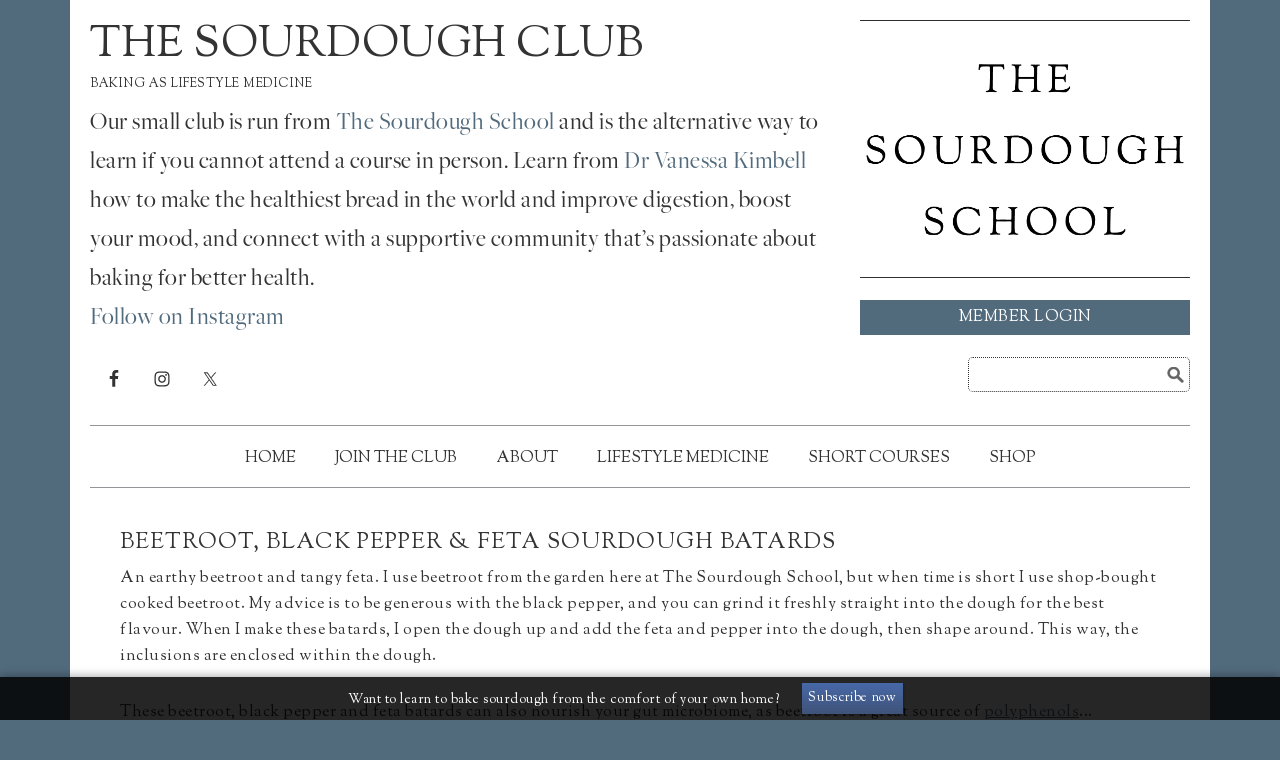

--- FILE ---
content_type: text/html; charset=UTF-8
request_url: https://thesourdoughclub.com/beetroot-black-pepper-feta-batards/
body_size: 20293
content:
<!DOCTYPE html>
<html lang="en-GB">
<head >
<meta charset="UTF-8" />
<meta name="viewport" content="width=device-width, initial-scale=1" />
			<style>
				.outofstock-message {margin-top: 20px;margin-bottom: 20px;background-color: #77a464;padding: 20px;color: #ffffff;clear:both;border-radius:5px; }
				.stock.out-of-stock{display:none;}
				.outofstock-message a { font-style: italic; }
				.woocommerce div.product .stock { color: #ffffff !important; background-color: #77a464;padding:10px 20px;font-weight: 700; border-radius: 5px; }
				.instock_hidden {display: none;}
			</style>
			<meta name='robots' content='index, follow, max-image-preview:large, max-snippet:-1, max-video-preview:-1' />

	<!-- This site is optimized with the Yoast SEO Premium plugin v20.5 (Yoast SEO v26.7) - https://yoast.com/wordpress/plugins/seo/ -->
	<title>Beetroot, Black Pepper &amp; Feta Sourdough Batards - The Sourdough Club</title>
	<meta name="description" content="These batards are packed with earthy beetroot, spicy black pepper and tangy feta. Recipe by Vanessa Kimbell of The Sourdough School." />
	<link rel="canonical" href="https://thesourdoughclub.com/beetroot-black-pepper-feta-batards/" />
	<meta property="og:locale" content="en_GB" />
	<meta property="og:type" content="article" />
	<meta property="og:title" content="Beetroot, Black Pepper &amp; Feta Sourdough Batards" />
	<meta property="og:description" content="I love the combination of earthy beetroot and tangy feta. I like to use beetroot from the garden here at The Sourdough School, but when time is short I use shop-bought, cooked beetroot. Be generous with the black pepper, and grind it freshly straight into the dough for the best flavour. When I make" />
	<meta property="og:url" content="https://thesourdoughclub.com/beetroot-black-pepper-feta-batards/" />
	<meta property="og:site_name" content="The Sourdough Club" />
	<meta property="article:author" content="https://www.facebook.com/vanessaKimbellbaker/" />
	<meta property="article:published_time" content="2019-11-05T15:01:01+00:00" />
	<meta property="article:modified_time" content="2024-08-13T10:08:31+00:00" />
	<meta property="og:image" content="https://thesourdoughclub.com/wp-content/uploads/2020/10/01.30.17_KyleB_D4_VKimbell_Beetroot_008.jpg" />
	<meta property="og:image:width" content="768" />
	<meta property="og:image:height" content="922" />
	<meta property="og:image:type" content="image/jpeg" />
	<meta name="author" content="Vanessa Kimbell" />
	<meta name="twitter:card" content="summary_large_image" />
	<meta name="twitter:creator" content="@https://twitter.com/vanessakimbell" />
	<meta name="twitter:site" content="@Sourdoughclub" />
	<meta name="twitter:label1" content="Written by" />
	<meta name="twitter:data1" content="Vanessa Kimbell" />
	<meta name="twitter:label2" content="Estimated reading time" />
	<meta name="twitter:data2" content="1 minute" />
	<script type="application/ld+json" class="yoast-schema-graph">{"@context":"https://schema.org","@graph":[{"@type":"Article","@id":"https://thesourdoughclub.com/beetroot-black-pepper-feta-batards/#article","isPartOf":{"@id":"https://thesourdoughclub.com/beetroot-black-pepper-feta-batards/"},"author":{"name":"Vanessa Kimbell","@id":"https://thesourdoughclub.com/#/schema/person/938e2a680a64853c0c215547b823d936"},"headline":"Beetroot, Black Pepper &#038; Feta Sourdough Batards","datePublished":"2019-11-05T15:01:01+00:00","dateModified":"2024-08-13T10:08:31+00:00","mainEntityOfPage":{"@id":"https://thesourdoughclub.com/beetroot-black-pepper-feta-batards/"},"wordCount":117,"commentCount":13,"publisher":{"@id":"https://thesourdoughclub.com/#organization"},"image":{"@id":"https://thesourdoughclub.com/beetroot-black-pepper-feta-batards/#primaryimage"},"thumbnailUrl":"https://thesourdoughclub.com/wp-content/uploads/2020/10/01.30.17_KyleB_D4_VKimbell_Beetroot_008.jpg","articleSection":["Breads","Retarded","Sourdough Recipes"],"inLanguage":"en-GB","potentialAction":[{"@type":"CommentAction","name":"Comment","target":["https://thesourdoughclub.com/beetroot-black-pepper-feta-batards/#respond"]}]},{"@type":"WebPage","@id":"https://thesourdoughclub.com/beetroot-black-pepper-feta-batards/","url":"https://thesourdoughclub.com/beetroot-black-pepper-feta-batards/","name":"Beetroot, Black Pepper & Feta Sourdough Batards - The Sourdough Club","isPartOf":{"@id":"https://thesourdoughclub.com/#website"},"primaryImageOfPage":{"@id":"https://thesourdoughclub.com/beetroot-black-pepper-feta-batards/#primaryimage"},"image":{"@id":"https://thesourdoughclub.com/beetroot-black-pepper-feta-batards/#primaryimage"},"thumbnailUrl":"https://thesourdoughclub.com/wp-content/uploads/2020/10/01.30.17_KyleB_D4_VKimbell_Beetroot_008.jpg","datePublished":"2019-11-05T15:01:01+00:00","dateModified":"2024-08-13T10:08:31+00:00","description":"These batards are packed with earthy beetroot, spicy black pepper and tangy feta. Recipe by Vanessa Kimbell of The Sourdough School.","breadcrumb":{"@id":"https://thesourdoughclub.com/beetroot-black-pepper-feta-batards/#breadcrumb"},"inLanguage":"en-GB","potentialAction":[{"@type":"ReadAction","target":["https://thesourdoughclub.com/beetroot-black-pepper-feta-batards/"]}]},{"@type":"ImageObject","inLanguage":"en-GB","@id":"https://thesourdoughclub.com/beetroot-black-pepper-feta-batards/#primaryimage","url":"https://thesourdoughclub.com/wp-content/uploads/2020/10/01.30.17_KyleB_D4_VKimbell_Beetroot_008.jpg","contentUrl":"https://thesourdoughclub.com/wp-content/uploads/2020/10/01.30.17_KyleB_D4_VKimbell_Beetroot_008.jpg","width":768,"height":922,"caption":"Beetroot, black pepper and feta batards"},{"@type":"BreadcrumbList","@id":"https://thesourdoughclub.com/beetroot-black-pepper-feta-batards/#breadcrumb","itemListElement":[{"@type":"ListItem","position":1,"name":"Home","item":"https://thesourdoughclub.com/"},{"@type":"ListItem","position":2,"name":"All Posts","item":"https://thesourdoughclub.com/all-posts/"},{"@type":"ListItem","position":3,"name":"Beetroot, Black Pepper &#038; Feta Sourdough Batards"}]},{"@type":"WebSite","@id":"https://thesourdoughclub.com/#website","url":"https://thesourdoughclub.com/","name":"The Sourdough Club","description":"Baking as Lifestyle Medicine ","publisher":{"@id":"https://thesourdoughclub.com/#organization"},"potentialAction":[{"@type":"SearchAction","target":{"@type":"EntryPoint","urlTemplate":"https://thesourdoughclub.com/?s={search_term_string}"},"query-input":{"@type":"PropertyValueSpecification","valueRequired":true,"valueName":"search_term_string"}}],"inLanguage":"en-GB"},{"@type":"Organization","@id":"https://thesourdoughclub.com/#organization","name":"The Sourdough Club","url":"https://thesourdoughclub.com/","logo":{"@type":"ImageObject","inLanguage":"en-GB","@id":"https://thesourdoughclub.com/#/schema/logo/image/","url":"https://thesourdoughclub.com/wp-content/uploads/2019/10/thesourdoughclub.png","contentUrl":"https://thesourdoughclub.com/wp-content/uploads/2019/10/thesourdoughclub.png","width":576,"height":109,"caption":"The Sourdough Club"},"image":{"@id":"https://thesourdoughclub.com/#/schema/logo/image/"},"sameAs":["https://x.com/Sourdoughclub","https://www.instagram.com/vanessakimbell/"]},{"@type":"Person","@id":"https://thesourdoughclub.com/#/schema/person/938e2a680a64853c0c215547b823d936","name":"Vanessa Kimbell","image":{"@type":"ImageObject","inLanguage":"en-GB","@id":"https://thesourdoughclub.com/#/schema/person/image/","url":"https://secure.gravatar.com/avatar/74f6567c7a9c06bf1ca0eb7ecf0c1e82b50895e5363cc8e8f7b1fea237d26771?s=96&d=mm&r=g","contentUrl":"https://secure.gravatar.com/avatar/74f6567c7a9c06bf1ca0eb7ecf0c1e82b50895e5363cc8e8f7b1fea237d26771?s=96&d=mm&r=g","caption":"Vanessa Kimbell"},"description":"Vanessa Kimbell Works at @SourdoughSchool #organic #wildyeast #fermentation","sameAs":["http://thesourdoughclub.com","https://www.facebook.com/vanessaKimbellbaker/","https://www.instagram.com/vanessakimbell/","https://x.com/https://twitter.com/vanessakimbell"]}]}</script>
	<!-- / Yoast SEO Premium plugin. -->


<link rel='dns-prefetch' href='//fonts.googleapis.com' />
<link rel="alternate" type="application/rss+xml" title="The Sourdough Club &raquo; Feed" href="https://feeds.feedburner.com/JuniperAndRose" />
<link rel="alternate" type="application/rss+xml" title="The Sourdough Club &raquo; Comments Feed" href="https://thesourdoughclub.com/comments/feed/" />
<link rel="alternate" type="application/rss+xml" title="The Sourdough Club &raquo; Beetroot, Black Pepper &#038; Feta Sourdough Batards Comments Feed" href="https://thesourdoughclub.com/beetroot-black-pepper-feta-batards/feed/" />
<link rel="alternate" title="oEmbed (JSON)" type="application/json+oembed" href="https://thesourdoughclub.com/wp-json/oembed/1.0/embed?url=https%3A%2F%2Fthesourdoughclub.com%2Fbeetroot-black-pepper-feta-batards%2F" />
<link rel="alternate" title="oEmbed (XML)" type="text/xml+oembed" href="https://thesourdoughclub.com/wp-json/oembed/1.0/embed?url=https%3A%2F%2Fthesourdoughclub.com%2Fbeetroot-black-pepper-feta-batards%2F&#038;format=xml" />
		<!-- This site uses the Google Analytics by MonsterInsights plugin v9.11.1 - Using Analytics tracking - https://www.monsterinsights.com/ -->
							<script src="//www.googletagmanager.com/gtag/js?id=G-PSPXGH274Z"  data-cfasync="false" data-wpfc-render="false" type="text/javascript" async></script>
			<script data-cfasync="false" data-wpfc-render="false" type="text/javascript">
				var mi_version = '9.11.1';
				var mi_track_user = true;
				var mi_no_track_reason = '';
								var MonsterInsightsDefaultLocations = {"page_location":"https:\/\/thesourdoughclub.com\/beetroot-black-pepper-feta-batards\/"};
								if ( typeof MonsterInsightsPrivacyGuardFilter === 'function' ) {
					var MonsterInsightsLocations = (typeof MonsterInsightsExcludeQuery === 'object') ? MonsterInsightsPrivacyGuardFilter( MonsterInsightsExcludeQuery ) : MonsterInsightsPrivacyGuardFilter( MonsterInsightsDefaultLocations );
				} else {
					var MonsterInsightsLocations = (typeof MonsterInsightsExcludeQuery === 'object') ? MonsterInsightsExcludeQuery : MonsterInsightsDefaultLocations;
				}

								var disableStrs = [
										'ga-disable-G-PSPXGH274Z',
									];

				/* Function to detect opted out users */
				function __gtagTrackerIsOptedOut() {
					for (var index = 0; index < disableStrs.length; index++) {
						if (document.cookie.indexOf(disableStrs[index] + '=true') > -1) {
							return true;
						}
					}

					return false;
				}

				/* Disable tracking if the opt-out cookie exists. */
				if (__gtagTrackerIsOptedOut()) {
					for (var index = 0; index < disableStrs.length; index++) {
						window[disableStrs[index]] = true;
					}
				}

				/* Opt-out function */
				function __gtagTrackerOptout() {
					for (var index = 0; index < disableStrs.length; index++) {
						document.cookie = disableStrs[index] + '=true; expires=Thu, 31 Dec 2099 23:59:59 UTC; path=/';
						window[disableStrs[index]] = true;
					}
				}

				if ('undefined' === typeof gaOptout) {
					function gaOptout() {
						__gtagTrackerOptout();
					}
				}
								window.dataLayer = window.dataLayer || [];

				window.MonsterInsightsDualTracker = {
					helpers: {},
					trackers: {},
				};
				if (mi_track_user) {
					function __gtagDataLayer() {
						dataLayer.push(arguments);
					}

					function __gtagTracker(type, name, parameters) {
						if (!parameters) {
							parameters = {};
						}

						if (parameters.send_to) {
							__gtagDataLayer.apply(null, arguments);
							return;
						}

						if (type === 'event') {
														parameters.send_to = monsterinsights_frontend.v4_id;
							var hookName = name;
							if (typeof parameters['event_category'] !== 'undefined') {
								hookName = parameters['event_category'] + ':' + name;
							}

							if (typeof MonsterInsightsDualTracker.trackers[hookName] !== 'undefined') {
								MonsterInsightsDualTracker.trackers[hookName](parameters);
							} else {
								__gtagDataLayer('event', name, parameters);
							}
							
						} else {
							__gtagDataLayer.apply(null, arguments);
						}
					}

					__gtagTracker('js', new Date());
					__gtagTracker('set', {
						'developer_id.dZGIzZG': true,
											});
					if ( MonsterInsightsLocations.page_location ) {
						__gtagTracker('set', MonsterInsightsLocations);
					}
										__gtagTracker('config', 'G-PSPXGH274Z', {"forceSSL":"true"} );
										window.gtag = __gtagTracker;										(function () {
						/* https://developers.google.com/analytics/devguides/collection/analyticsjs/ */
						/* ga and __gaTracker compatibility shim. */
						var noopfn = function () {
							return null;
						};
						var newtracker = function () {
							return new Tracker();
						};
						var Tracker = function () {
							return null;
						};
						var p = Tracker.prototype;
						p.get = noopfn;
						p.set = noopfn;
						p.send = function () {
							var args = Array.prototype.slice.call(arguments);
							args.unshift('send');
							__gaTracker.apply(null, args);
						};
						var __gaTracker = function () {
							var len = arguments.length;
							if (len === 0) {
								return;
							}
							var f = arguments[len - 1];
							if (typeof f !== 'object' || f === null || typeof f.hitCallback !== 'function') {
								if ('send' === arguments[0]) {
									var hitConverted, hitObject = false, action;
									if ('event' === arguments[1]) {
										if ('undefined' !== typeof arguments[3]) {
											hitObject = {
												'eventAction': arguments[3],
												'eventCategory': arguments[2],
												'eventLabel': arguments[4],
												'value': arguments[5] ? arguments[5] : 1,
											}
										}
									}
									if ('pageview' === arguments[1]) {
										if ('undefined' !== typeof arguments[2]) {
											hitObject = {
												'eventAction': 'page_view',
												'page_path': arguments[2],
											}
										}
									}
									if (typeof arguments[2] === 'object') {
										hitObject = arguments[2];
									}
									if (typeof arguments[5] === 'object') {
										Object.assign(hitObject, arguments[5]);
									}
									if ('undefined' !== typeof arguments[1].hitType) {
										hitObject = arguments[1];
										if ('pageview' === hitObject.hitType) {
											hitObject.eventAction = 'page_view';
										}
									}
									if (hitObject) {
										action = 'timing' === arguments[1].hitType ? 'timing_complete' : hitObject.eventAction;
										hitConverted = mapArgs(hitObject);
										__gtagTracker('event', action, hitConverted);
									}
								}
								return;
							}

							function mapArgs(args) {
								var arg, hit = {};
								var gaMap = {
									'eventCategory': 'event_category',
									'eventAction': 'event_action',
									'eventLabel': 'event_label',
									'eventValue': 'event_value',
									'nonInteraction': 'non_interaction',
									'timingCategory': 'event_category',
									'timingVar': 'name',
									'timingValue': 'value',
									'timingLabel': 'event_label',
									'page': 'page_path',
									'location': 'page_location',
									'title': 'page_title',
									'referrer' : 'page_referrer',
								};
								for (arg in args) {
																		if (!(!args.hasOwnProperty(arg) || !gaMap.hasOwnProperty(arg))) {
										hit[gaMap[arg]] = args[arg];
									} else {
										hit[arg] = args[arg];
									}
								}
								return hit;
							}

							try {
								f.hitCallback();
							} catch (ex) {
							}
						};
						__gaTracker.create = newtracker;
						__gaTracker.getByName = newtracker;
						__gaTracker.getAll = function () {
							return [];
						};
						__gaTracker.remove = noopfn;
						__gaTracker.loaded = true;
						window['__gaTracker'] = __gaTracker;
					})();
									} else {
										console.log("");
					(function () {
						function __gtagTracker() {
							return null;
						}

						window['__gtagTracker'] = __gtagTracker;
						window['gtag'] = __gtagTracker;
					})();
									}
			</script>
							<!-- / Google Analytics by MonsterInsights -->
		<style id='wp-img-auto-sizes-contain-inline-css' type='text/css'>
img:is([sizes=auto i],[sizes^="auto," i]){contain-intrinsic-size:3000px 1500px}
/*# sourceURL=wp-img-auto-sizes-contain-inline-css */
</style>
<link rel='stylesheet' id='wc-blocks-integration-css' href='https://thesourdoughclub.com/wp-content/plugins/woocommerce-subscriptions/vendor/woocommerce/subscriptions-core/build/index.css?ver=7.0.0' type='text/css' media='all' />
<link rel='stylesheet' id='the-sourdough-club-css' href='https://thesourdoughclub.com/wp-content/themes/the-sourdough-club/style.css?ver=1.0.25' type='text/css' media='all' />
<style id='wp-emoji-styles-inline-css' type='text/css'>

	img.wp-smiley, img.emoji {
		display: inline !important;
		border: none !important;
		box-shadow: none !important;
		height: 1em !important;
		width: 1em !important;
		margin: 0 0.07em !important;
		vertical-align: -0.1em !important;
		background: none !important;
		padding: 0 !important;
	}
/*# sourceURL=wp-emoji-styles-inline-css */
</style>
<link rel='stylesheet' id='wp-block-library-css' href='https://thesourdoughclub.com/wp-includes/css/dist/block-library/style.min.css?ver=6.9' type='text/css' media='all' />
<style id='global-styles-inline-css' type='text/css'>
:root{--wp--preset--aspect-ratio--square: 1;--wp--preset--aspect-ratio--4-3: 4/3;--wp--preset--aspect-ratio--3-4: 3/4;--wp--preset--aspect-ratio--3-2: 3/2;--wp--preset--aspect-ratio--2-3: 2/3;--wp--preset--aspect-ratio--16-9: 16/9;--wp--preset--aspect-ratio--9-16: 9/16;--wp--preset--color--black: #000000;--wp--preset--color--cyan-bluish-gray: #abb8c3;--wp--preset--color--white: #ffffff;--wp--preset--color--pale-pink: #f78da7;--wp--preset--color--vivid-red: #cf2e2e;--wp--preset--color--luminous-vivid-orange: #ff6900;--wp--preset--color--luminous-vivid-amber: #fcb900;--wp--preset--color--light-green-cyan: #7bdcb5;--wp--preset--color--vivid-green-cyan: #00d084;--wp--preset--color--pale-cyan-blue: #8ed1fc;--wp--preset--color--vivid-cyan-blue: #0693e3;--wp--preset--color--vivid-purple: #9b51e0;--wp--preset--gradient--vivid-cyan-blue-to-vivid-purple: linear-gradient(135deg,rgb(6,147,227) 0%,rgb(155,81,224) 100%);--wp--preset--gradient--light-green-cyan-to-vivid-green-cyan: linear-gradient(135deg,rgb(122,220,180) 0%,rgb(0,208,130) 100%);--wp--preset--gradient--luminous-vivid-amber-to-luminous-vivid-orange: linear-gradient(135deg,rgb(252,185,0) 0%,rgb(255,105,0) 100%);--wp--preset--gradient--luminous-vivid-orange-to-vivid-red: linear-gradient(135deg,rgb(255,105,0) 0%,rgb(207,46,46) 100%);--wp--preset--gradient--very-light-gray-to-cyan-bluish-gray: linear-gradient(135deg,rgb(238,238,238) 0%,rgb(169,184,195) 100%);--wp--preset--gradient--cool-to-warm-spectrum: linear-gradient(135deg,rgb(74,234,220) 0%,rgb(151,120,209) 20%,rgb(207,42,186) 40%,rgb(238,44,130) 60%,rgb(251,105,98) 80%,rgb(254,248,76) 100%);--wp--preset--gradient--blush-light-purple: linear-gradient(135deg,rgb(255,206,236) 0%,rgb(152,150,240) 100%);--wp--preset--gradient--blush-bordeaux: linear-gradient(135deg,rgb(254,205,165) 0%,rgb(254,45,45) 50%,rgb(107,0,62) 100%);--wp--preset--gradient--luminous-dusk: linear-gradient(135deg,rgb(255,203,112) 0%,rgb(199,81,192) 50%,rgb(65,88,208) 100%);--wp--preset--gradient--pale-ocean: linear-gradient(135deg,rgb(255,245,203) 0%,rgb(182,227,212) 50%,rgb(51,167,181) 100%);--wp--preset--gradient--electric-grass: linear-gradient(135deg,rgb(202,248,128) 0%,rgb(113,206,126) 100%);--wp--preset--gradient--midnight: linear-gradient(135deg,rgb(2,3,129) 0%,rgb(40,116,252) 100%);--wp--preset--font-size--small: 13px;--wp--preset--font-size--medium: 20px;--wp--preset--font-size--large: 36px;--wp--preset--font-size--x-large: 42px;--wp--preset--spacing--20: 0.44rem;--wp--preset--spacing--30: 0.67rem;--wp--preset--spacing--40: 1rem;--wp--preset--spacing--50: 1.5rem;--wp--preset--spacing--60: 2.25rem;--wp--preset--spacing--70: 3.38rem;--wp--preset--spacing--80: 5.06rem;--wp--preset--shadow--natural: 6px 6px 9px rgba(0, 0, 0, 0.2);--wp--preset--shadow--deep: 12px 12px 50px rgba(0, 0, 0, 0.4);--wp--preset--shadow--sharp: 6px 6px 0px rgba(0, 0, 0, 0.2);--wp--preset--shadow--outlined: 6px 6px 0px -3px rgb(255, 255, 255), 6px 6px rgb(0, 0, 0);--wp--preset--shadow--crisp: 6px 6px 0px rgb(0, 0, 0);}:where(.is-layout-flex){gap: 0.5em;}:where(.is-layout-grid){gap: 0.5em;}body .is-layout-flex{display: flex;}.is-layout-flex{flex-wrap: wrap;align-items: center;}.is-layout-flex > :is(*, div){margin: 0;}body .is-layout-grid{display: grid;}.is-layout-grid > :is(*, div){margin: 0;}:where(.wp-block-columns.is-layout-flex){gap: 2em;}:where(.wp-block-columns.is-layout-grid){gap: 2em;}:where(.wp-block-post-template.is-layout-flex){gap: 1.25em;}:where(.wp-block-post-template.is-layout-grid){gap: 1.25em;}.has-black-color{color: var(--wp--preset--color--black) !important;}.has-cyan-bluish-gray-color{color: var(--wp--preset--color--cyan-bluish-gray) !important;}.has-white-color{color: var(--wp--preset--color--white) !important;}.has-pale-pink-color{color: var(--wp--preset--color--pale-pink) !important;}.has-vivid-red-color{color: var(--wp--preset--color--vivid-red) !important;}.has-luminous-vivid-orange-color{color: var(--wp--preset--color--luminous-vivid-orange) !important;}.has-luminous-vivid-amber-color{color: var(--wp--preset--color--luminous-vivid-amber) !important;}.has-light-green-cyan-color{color: var(--wp--preset--color--light-green-cyan) !important;}.has-vivid-green-cyan-color{color: var(--wp--preset--color--vivid-green-cyan) !important;}.has-pale-cyan-blue-color{color: var(--wp--preset--color--pale-cyan-blue) !important;}.has-vivid-cyan-blue-color{color: var(--wp--preset--color--vivid-cyan-blue) !important;}.has-vivid-purple-color{color: var(--wp--preset--color--vivid-purple) !important;}.has-black-background-color{background-color: var(--wp--preset--color--black) !important;}.has-cyan-bluish-gray-background-color{background-color: var(--wp--preset--color--cyan-bluish-gray) !important;}.has-white-background-color{background-color: var(--wp--preset--color--white) !important;}.has-pale-pink-background-color{background-color: var(--wp--preset--color--pale-pink) !important;}.has-vivid-red-background-color{background-color: var(--wp--preset--color--vivid-red) !important;}.has-luminous-vivid-orange-background-color{background-color: var(--wp--preset--color--luminous-vivid-orange) !important;}.has-luminous-vivid-amber-background-color{background-color: var(--wp--preset--color--luminous-vivid-amber) !important;}.has-light-green-cyan-background-color{background-color: var(--wp--preset--color--light-green-cyan) !important;}.has-vivid-green-cyan-background-color{background-color: var(--wp--preset--color--vivid-green-cyan) !important;}.has-pale-cyan-blue-background-color{background-color: var(--wp--preset--color--pale-cyan-blue) !important;}.has-vivid-cyan-blue-background-color{background-color: var(--wp--preset--color--vivid-cyan-blue) !important;}.has-vivid-purple-background-color{background-color: var(--wp--preset--color--vivid-purple) !important;}.has-black-border-color{border-color: var(--wp--preset--color--black) !important;}.has-cyan-bluish-gray-border-color{border-color: var(--wp--preset--color--cyan-bluish-gray) !important;}.has-white-border-color{border-color: var(--wp--preset--color--white) !important;}.has-pale-pink-border-color{border-color: var(--wp--preset--color--pale-pink) !important;}.has-vivid-red-border-color{border-color: var(--wp--preset--color--vivid-red) !important;}.has-luminous-vivid-orange-border-color{border-color: var(--wp--preset--color--luminous-vivid-orange) !important;}.has-luminous-vivid-amber-border-color{border-color: var(--wp--preset--color--luminous-vivid-amber) !important;}.has-light-green-cyan-border-color{border-color: var(--wp--preset--color--light-green-cyan) !important;}.has-vivid-green-cyan-border-color{border-color: var(--wp--preset--color--vivid-green-cyan) !important;}.has-pale-cyan-blue-border-color{border-color: var(--wp--preset--color--pale-cyan-blue) !important;}.has-vivid-cyan-blue-border-color{border-color: var(--wp--preset--color--vivid-cyan-blue) !important;}.has-vivid-purple-border-color{border-color: var(--wp--preset--color--vivid-purple) !important;}.has-vivid-cyan-blue-to-vivid-purple-gradient-background{background: var(--wp--preset--gradient--vivid-cyan-blue-to-vivid-purple) !important;}.has-light-green-cyan-to-vivid-green-cyan-gradient-background{background: var(--wp--preset--gradient--light-green-cyan-to-vivid-green-cyan) !important;}.has-luminous-vivid-amber-to-luminous-vivid-orange-gradient-background{background: var(--wp--preset--gradient--luminous-vivid-amber-to-luminous-vivid-orange) !important;}.has-luminous-vivid-orange-to-vivid-red-gradient-background{background: var(--wp--preset--gradient--luminous-vivid-orange-to-vivid-red) !important;}.has-very-light-gray-to-cyan-bluish-gray-gradient-background{background: var(--wp--preset--gradient--very-light-gray-to-cyan-bluish-gray) !important;}.has-cool-to-warm-spectrum-gradient-background{background: var(--wp--preset--gradient--cool-to-warm-spectrum) !important;}.has-blush-light-purple-gradient-background{background: var(--wp--preset--gradient--blush-light-purple) !important;}.has-blush-bordeaux-gradient-background{background: var(--wp--preset--gradient--blush-bordeaux) !important;}.has-luminous-dusk-gradient-background{background: var(--wp--preset--gradient--luminous-dusk) !important;}.has-pale-ocean-gradient-background{background: var(--wp--preset--gradient--pale-ocean) !important;}.has-electric-grass-gradient-background{background: var(--wp--preset--gradient--electric-grass) !important;}.has-midnight-gradient-background{background: var(--wp--preset--gradient--midnight) !important;}.has-small-font-size{font-size: var(--wp--preset--font-size--small) !important;}.has-medium-font-size{font-size: var(--wp--preset--font-size--medium) !important;}.has-large-font-size{font-size: var(--wp--preset--font-size--large) !important;}.has-x-large-font-size{font-size: var(--wp--preset--font-size--x-large) !important;}
/*# sourceURL=global-styles-inline-css */
</style>

<style id='classic-theme-styles-inline-css' type='text/css'>
/*! This file is auto-generated */
.wp-block-button__link{color:#fff;background-color:#32373c;border-radius:9999px;box-shadow:none;text-decoration:none;padding:calc(.667em + 2px) calc(1.333em + 2px);font-size:1.125em}.wp-block-file__button{background:#32373c;color:#fff;text-decoration:none}
/*# sourceURL=/wp-includes/css/classic-themes.min.css */
</style>
<link rel='stylesheet' id='enr-blocks-integration-css' href='https://thesourdoughclub.com/wp-content/plugins/enhancer-for-woocommerce-subscriptions/assets/blocks/frontend/index.css?ver=4.4.0' type='text/css' media='all' />
<link rel='stylesheet' id='fillet-css-css' href='https://thesourdoughclub.com/wp-content/plugins/fillet/assets/css/fillet-css.css?ver=1' type='text/css' media='all' />
<link rel='stylesheet' id='woocommerce-layout-css' href='https://thesourdoughclub.com/wp-content/plugins/woocommerce/assets/css/woocommerce-layout.css?ver=10.4.3' type='text/css' media='all' />
<link rel='stylesheet' id='woocommerce-smallscreen-css' href='https://thesourdoughclub.com/wp-content/plugins/woocommerce/assets/css/woocommerce-smallscreen.css?ver=10.4.3' type='text/css' media='only screen and (max-width: 768px)' />
<link rel='stylesheet' id='woocommerce-general-css' href='https://thesourdoughclub.com/wp-content/plugins/woocommerce/assets/css/woocommerce.css?ver=10.4.3' type='text/css' media='all' />
<style id='woocommerce-inline-inline-css' type='text/css'>
.woocommerce form .form-row .required { visibility: visible; }
/*# sourceURL=woocommerce-inline-inline-css */
</style>
<style id="google-fonts-css" media="all">/* latin-ext */
@font-face {
  font-family: 'Sorts Mill Goudy';
  font-style: italic;
  font-weight: 400;
  font-display: swap;
  src: url(/fonts.gstatic.com/s/sortsmillgoudy/v16/Qw3AZR9MED_6PSuS_50nEaVrfzgEbH80g7s_1vKbfPlA.woff2) format('woff2');
  unicode-range: U+0100-02BA, U+02BD-02C5, U+02C7-02CC, U+02CE-02D7, U+02DD-02FF, U+0304, U+0308, U+0329, U+1D00-1DBF, U+1E00-1E9F, U+1EF2-1EFF, U+2020, U+20A0-20AB, U+20AD-20C0, U+2113, U+2C60-2C7F, U+A720-A7FF;
}
/* latin */
@font-face {
  font-family: 'Sorts Mill Goudy';
  font-style: italic;
  font-weight: 400;
  font-display: swap;
  src: url(/fonts.gstatic.com/s/sortsmillgoudy/v16/Qw3AZR9MED_6PSuS_50nEaVrfzgEbH80jbs_1vKbfA.woff2) format('woff2');
  unicode-range: U+0000-00FF, U+0131, U+0152-0153, U+02BB-02BC, U+02C6, U+02DA, U+02DC, U+0304, U+0308, U+0329, U+2000-206F, U+20AC, U+2122, U+2191, U+2193, U+2212, U+2215, U+FEFF, U+FFFD;
}
/* latin-ext */
@font-face {
  font-family: 'Sorts Mill Goudy';
  font-style: normal;
  font-weight: 400;
  font-display: swap;
  src: url(/fonts.gstatic.com/s/sortsmillgoudy/v16/Qw3GZR9MED_6PSuS_50nEaVrfzgEbHQEj7E49PCrfQ.woff2) format('woff2');
  unicode-range: U+0100-02BA, U+02BD-02C5, U+02C7-02CC, U+02CE-02D7, U+02DD-02FF, U+0304, U+0308, U+0329, U+1D00-1DBF, U+1E00-1E9F, U+1EF2-1EFF, U+2020, U+20A0-20AB, U+20AD-20C0, U+2113, U+2C60-2C7F, U+A720-A7FF;
}
/* latin */
@font-face {
  font-family: 'Sorts Mill Goudy';
  font-style: normal;
  font-weight: 400;
  font-display: swap;
  src: url(/fonts.gstatic.com/s/sortsmillgoudy/v16/Qw3GZR9MED_6PSuS_50nEaVrfzgEbHoEj7E49PA.woff2) format('woff2');
  unicode-range: U+0000-00FF, U+0131, U+0152-0153, U+02BB-02BC, U+02C6, U+02DA, U+02DC, U+0304, U+0308, U+0329, U+2000-206F, U+20AC, U+2122, U+2191, U+2193, U+2212, U+2215, U+FEFF, U+FFFD;
}
</style>
<link rel='stylesheet' id='simple-social-icons-font-css' href='https://thesourdoughclub.com/wp-content/plugins/simple-social-icons/css/style.css?ver=4.0.0' type='text/css' media='all' />
<link rel='stylesheet' id='tablepress-default-css' href='https://thesourdoughclub.com/wp-content/tablepress-combined.min.css?ver=65' type='text/css' media='all' />
<link rel='stylesheet' id='genesis-printstyle-plus-css' href='https://thesourdoughclub.com/wp-content/plugins/genesis-printstyle-plus/css/print-html5.min.css?ver=1768751089' type='text/css' media='print' />
<link rel='stylesheet' id='genesis-printstyle-plus-additions-css' href='https://thesourdoughclub.com/wp-content/themes/the-sourdough-club/print-additions.css?ver=1.0.25' type='text/css' media='print' />
<link rel='stylesheet' id='enr-frontend-css' href='https://thesourdoughclub.com/wp-content/plugins/enhancer-for-woocommerce-subscriptions/assets/css/frontend.css?ver=4.4.0' type='text/css' media='all' />
<link rel='stylesheet' id='wp-featherlight-css' href='https://thesourdoughclub.com/wp-content/plugins/wp-featherlight/css/wp-featherlight.min.css?ver=1.3.4' type='text/css' media='all' />
<link rel='stylesheet' id='um_modal-css' href='https://thesourdoughclub.com/wp-content/plugins/ultimate-member/assets/css/um-modal.min.css?ver=2.11.1' type='text/css' media='all' />
<link rel='stylesheet' id='um_ui-css' href='https://thesourdoughclub.com/wp-content/plugins/ultimate-member/assets/libs/jquery-ui/jquery-ui.min.css?ver=1.13.2' type='text/css' media='all' />
<link rel='stylesheet' id='um_tipsy-css' href='https://thesourdoughclub.com/wp-content/plugins/ultimate-member/assets/libs/tipsy/tipsy.min.css?ver=1.0.0a' type='text/css' media='all' />
<link rel='stylesheet' id='um_raty-css' href='https://thesourdoughclub.com/wp-content/plugins/ultimate-member/assets/libs/raty/um-raty.min.css?ver=2.6.0' type='text/css' media='all' />
<link rel='stylesheet' id='select2-css' href='https://thesourdoughclub.com/wp-content/plugins/ultimate-member/assets/libs/select2/select2.min.css?ver=4.0.13' type='text/css' media='all' />
<link rel='stylesheet' id='um_fileupload-css' href='https://thesourdoughclub.com/wp-content/plugins/ultimate-member/assets/css/um-fileupload.min.css?ver=2.11.1' type='text/css' media='all' />
<link rel='stylesheet' id='um_confirm-css' href='https://thesourdoughclub.com/wp-content/plugins/ultimate-member/assets/libs/um-confirm/um-confirm.min.css?ver=1.0' type='text/css' media='all' />
<link rel='stylesheet' id='um_datetime-css' href='https://thesourdoughclub.com/wp-content/plugins/ultimate-member/assets/libs/pickadate/default.min.css?ver=3.6.2' type='text/css' media='all' />
<link rel='stylesheet' id='um_datetime_date-css' href='https://thesourdoughclub.com/wp-content/plugins/ultimate-member/assets/libs/pickadate/default.date.min.css?ver=3.6.2' type='text/css' media='all' />
<link rel='stylesheet' id='um_datetime_time-css' href='https://thesourdoughclub.com/wp-content/plugins/ultimate-member/assets/libs/pickadate/default.time.min.css?ver=3.6.2' type='text/css' media='all' />
<link rel='stylesheet' id='um_fonticons_ii-css' href='https://thesourdoughclub.com/wp-content/plugins/ultimate-member/assets/libs/legacy/fonticons/fonticons-ii.min.css?ver=2.11.1' type='text/css' media='all' />
<link rel='stylesheet' id='um_fonticons_fa-css' href='https://thesourdoughclub.com/wp-content/plugins/ultimate-member/assets/libs/legacy/fonticons/fonticons-fa.min.css?ver=2.11.1' type='text/css' media='all' />
<link rel='stylesheet' id='um_fontawesome-css' href='https://thesourdoughclub.com/wp-content/plugins/ultimate-member/assets/css/um-fontawesome.min.css?ver=6.5.2' type='text/css' media='all' />
<link rel='stylesheet' id='um_common-css' href='https://thesourdoughclub.com/wp-content/plugins/ultimate-member/assets/css/common.min.css?ver=2.11.1' type='text/css' media='all' />
<link rel='stylesheet' id='um_responsive-css' href='https://thesourdoughclub.com/wp-content/plugins/ultimate-member/assets/css/um-responsive.min.css?ver=2.11.1' type='text/css' media='all' />
<link rel='stylesheet' id='um_styles-css' href='https://thesourdoughclub.com/wp-content/plugins/ultimate-member/assets/css/um-styles.min.css?ver=2.11.1' type='text/css' media='all' />
<link rel='stylesheet' id='um_crop-css' href='https://thesourdoughclub.com/wp-content/plugins/ultimate-member/assets/libs/cropper/cropper.min.css?ver=1.6.1' type='text/css' media='all' />
<link rel='stylesheet' id='um_profile-css' href='https://thesourdoughclub.com/wp-content/plugins/ultimate-member/assets/css/um-profile.min.css?ver=2.11.1' type='text/css' media='all' />
<link rel='stylesheet' id='um_account-css' href='https://thesourdoughclub.com/wp-content/plugins/ultimate-member/assets/css/um-account.min.css?ver=2.11.1' type='text/css' media='all' />
<link rel='stylesheet' id='um_misc-css' href='https://thesourdoughclub.com/wp-content/plugins/ultimate-member/assets/css/um-misc.min.css?ver=2.11.1' type='text/css' media='all' />
<link rel='stylesheet' id='um_default_css-css' href='https://thesourdoughclub.com/wp-content/plugins/ultimate-member/assets/css/um-old-default.min.css?ver=2.11.1' type='text/css' media='all' />
<link rel='stylesheet' id='um_old_css-css' href='https://thesourdoughclub.com/wp-content/plugins/ultimate-member/../../uploads/ultimatemember/um_old_settings.css?ver=2.0.0' type='text/css' media='all' />
<script type="9bdcff8ae11289f7ba84f51b-text/javascript" src="https://thesourdoughclub.com/wp-content/plugins/google-analytics-for-wordpress/assets/js/frontend-gtag.min.js?ver=9.11.1" id="monsterinsights-frontend-script-js" async="async" data-wp-strategy="async"></script>
<script data-cfasync="false" data-wpfc-render="false" type="text/javascript" id='monsterinsights-frontend-script-js-extra'>/* <![CDATA[ */
var monsterinsights_frontend = {"js_events_tracking":"true","download_extensions":"doc,pdf,ppt,zip,xls,docx,pptx,xlsx","inbound_paths":"[]","home_url":"https:\/\/thesourdoughclub.com","hash_tracking":"false","v4_id":"G-PSPXGH274Z"};/* ]]> */
</script>
<script type="9bdcff8ae11289f7ba84f51b-text/javascript" src="https://thesourdoughclub.com/wp-includes/js/jquery/jquery.min.js?ver=3.7.1" id="jquery-core-js"></script>
<script type="9bdcff8ae11289f7ba84f51b-text/javascript" src="https://thesourdoughclub.com/wp-includes/js/jquery/jquery-migrate.min.js?ver=3.4.1" id="jquery-migrate-js"></script>
<script type="9bdcff8ae11289f7ba84f51b-text/javascript" src="https://thesourdoughclub.com/wp-content/plugins/woocommerce/assets/js/jquery-blockui/jquery.blockUI.min.js?ver=2.7.0-wc.10.4.3" id="wc-jquery-blockui-js" defer="defer" data-wp-strategy="defer"></script>
<script type="9bdcff8ae11289f7ba84f51b-text/javascript" id="wc-add-to-cart-js-extra">
/* <![CDATA[ */
var wc_add_to_cart_params = {"ajax_url":"/wp-admin/admin-ajax.php","wc_ajax_url":"/?wc-ajax=%%endpoint%%","i18n_view_cart":"View basket","cart_url":"https://thesourdoughclub.com/basket/","is_cart":"","cart_redirect_after_add":"yes"};
//# sourceURL=wc-add-to-cart-js-extra
/* ]]> */
</script>
<script type="9bdcff8ae11289f7ba84f51b-text/javascript" src="https://thesourdoughclub.com/wp-content/plugins/woocommerce/assets/js/frontend/add-to-cart.min.js?ver=10.4.3" id="wc-add-to-cart-js" defer="defer" data-wp-strategy="defer"></script>
<script type="9bdcff8ae11289f7ba84f51b-text/javascript" src="https://thesourdoughclub.com/wp-content/plugins/woocommerce/assets/js/js-cookie/js.cookie.min.js?ver=2.1.4-wc.10.4.3" id="wc-js-cookie-js" defer="defer" data-wp-strategy="defer"></script>
<script type="9bdcff8ae11289f7ba84f51b-text/javascript" id="woocommerce-js-extra">
/* <![CDATA[ */
var woocommerce_params = {"ajax_url":"/wp-admin/admin-ajax.php","wc_ajax_url":"/?wc-ajax=%%endpoint%%","i18n_password_show":"Show password","i18n_password_hide":"Hide password"};
//# sourceURL=woocommerce-js-extra
/* ]]> */
</script>
<script type="9bdcff8ae11289f7ba84f51b-text/javascript" src="https://thesourdoughclub.com/wp-content/plugins/woocommerce/assets/js/frontend/woocommerce.min.js?ver=10.4.3" id="woocommerce-js" defer="defer" data-wp-strategy="defer"></script>
<script type="9bdcff8ae11289f7ba84f51b-text/javascript" id="enr-frontend-js-extra">
/* <![CDATA[ */
var enr_frontend_params = {"ajax_url":"https://thesourdoughclub.com/wp-admin/admin-ajax.php","is_switch_request":"","subscribe_now_nonce":"0976e5a5ad","subscribe_now_button_text":"Join Now","single_add_to_cart_text":"Add to cart","hide_variable_limited_notice":""};
//# sourceURL=enr-frontend-js-extra
/* ]]> */
</script>
<script type="9bdcff8ae11289f7ba84f51b-text/javascript" src="https://thesourdoughclub.com/wp-content/plugins/enhancer-for-woocommerce-subscriptions/assets/js/frontend.js?ver=4.4.0" id="enr-frontend-js"></script>
<script type="9bdcff8ae11289f7ba84f51b-text/javascript" src="https://thesourdoughclub.com/wp-content/plugins/ultimate-member/assets/js/um-gdpr.min.js?ver=2.11.1" id="um-gdpr-js"></script>
<link rel="https://api.w.org/" href="https://thesourdoughclub.com/wp-json/" /><link rel="alternate" title="JSON" type="application/json" href="https://thesourdoughclub.com/wp-json/wp/v2/posts/11435" /><link rel="EditURI" type="application/rsd+xml" title="RSD" href="https://thesourdoughclub.com/xmlrpc.php?rsd" />
<meta name="generator" content="WordPress 6.9" />
<meta name="generator" content="WooCommerce 10.4.3" />
<link rel='shortlink' href='https://thesourdoughclub.com/?p=11435' />
<script type="9bdcff8ae11289f7ba84f51b-text/javascript">document.documentElement.className += " js";</script>
<meta name="google-site-verification" content="0tzsqjvHaW86NA6lTfQp7UVgxVAcaQj7qGpuX9MyiiY" />

<script type="9bdcff8ae11289f7ba84f51b-text/javascript" src="https://app.termly.io/embed.min.js" data-auto-block="on" data-website-uuid="3d32feb8-0c5a-4b16-8951-f22bdeb91402"></script>

<meta name="facebook-domain-verification" content="qq1fka8mgcyn10ef1ydi79srwig10k" /><style type="text/css" id="gs-faq-critical">.gs-faq {padding: 5px 0;}.gs-faq__question {display: none;margin-top: 10px;text-align: left;white-space: normal;width: 100%;}.js .gs-faq__question {display: block;}.gs-faq__question:first-of-type {margin-top: 0;}.js .gs-faq__answer {display: none;padding: 5px;}.gs-faq__answer p:last-of-type {margin-bottom: 0;}.js .gs-faq__answer__heading {display: none;}.gs-faq__answer.no-animation.gs-faq--expanded {display: block;}</style>	<noscript><style>.woocommerce-product-gallery{ opacity: 1 !important; }</style></noscript>
	<style type="text/css" id="custom-background-css">
body.custom-background { background-color: #516a7c; }
</style>
	<link rel="icon" href="https://thesourdoughclub.com/wp-content/uploads/2015/03/cropped-The-Sourdough-School-32x32.jpg" sizes="32x32" />
<link rel="icon" href="https://thesourdoughclub.com/wp-content/uploads/2015/03/cropped-The-Sourdough-School-192x192.jpg" sizes="192x192" />
<link rel="apple-touch-icon" href="https://thesourdoughclub.com/wp-content/uploads/2015/03/cropped-The-Sourdough-School-180x180.jpg" />
<meta name="msapplication-TileImage" content="https://thesourdoughclub.com/wp-content/uploads/2015/03/cropped-The-Sourdough-School-270x270.jpg" />
		<style type="text/css" id="wp-custom-css">
			div:before,
div:after {
  content: none;
}

.gs-faq button.gs-faq__question {
	color: #333;
	text-transform: none;
	font-size: 16px;
	border-radius: 0;
}

.archive-description a,
.entry-content a {
	text-decoration: underline;
}

.termly-styles-root-808b10 {
	padding: 1em!important;
}

#sixtenpress-featured-content-4 .entries .first:nth-child(2),
#sixtenpress-featured-content-4 .entries .first:nth-child(5){
	clear: none;
	margin-left: 2.564102564102564%;
}

.club-syllabus th,
.club-syllabus td {
	padding: 2px 8px;
}

input.input-checkbox {
	width: auto;
}

figure figcaption {
	text-align: center;
}

.recipe-grid-2 th {
	width: auto;
}

.header-widget-area .button {
	display:block;
	text-align: center;
	line-height: 1.2!important;
}

.woocommerce-product-details__short-description {
	margin-bottom: 16px;
}

body .genesis-nav-menu .sub-menu a {
	text-transform: capitalize;
	font-size: 16px;
}


.gallery:after {content:"";display:table;clear:both;}

figure {max-width: 100%; height: auto; margin:1em 0;}
p img.alignright, p img.alignleft {margin-top:0;}


.gallery figure img {max-width:100%; height:auto; margin:0 auto; display:block;}


.gallery figure {float:left; margin:0 2% 1em 0;}


.gallery.gallery-columns-1 figure {width:100%; margin:0 0 1em 0; float:none;}


.gallery.gallery-columns-3 figure {width:32%;}
.gallery.gallery-columns-3 figure:nth-of-type(3n+3) {margin-right:0;}
.gallery.gallery-columns-3 figure:nth-of-type(3n+4) {clear:left;}


.gallery.gallery-columns-2 figure {width:49%;}
.gallery.gallery-columns-2 figure:nth-of-type(even) {margin-right:0;}
.gallery.gallery-columns-2 figure:nth-of-type(odd) {clear:left;}


.gallery.gallery-columns-4 figure {width:23.25%;}
.gallery.gallery-columns-4 figure:nth-of-type(4n+4) {margin-right:0;}
.gallery.gallery-columns-4 figure:nth-of-type(4n+5) {clear:left;}


.gallery.gallery-columns-5 figure {width:18%;}
.gallery.gallery-columns-5 figure:nth-of-type(5n+5) {margin-right:0;}
.gallery.gallery-columns-5 figure:nth-of-type(5n+6) {clear:left;}


.gallery.gallery-columns-6 figure {width:14.2%;}
.gallery.gallery-columns-6 figure:nth-of-type(6n+6) {margin-right:0;}
.gallery.gallery-columns-6 figure:nth-of-type(6n+7) {clear:left;}


.gallery.gallery-columns-7 figure {width:12%;}
.gallery.gallery-columns-7 figure:nth-of-type(7n+7) {margin-right:0;}
.gallery.gallery-columns-7 figure:nth-of-type(7n+8) {clear:left;}


.gallery.gallery-columns-8 figure {width:10.2%;}
.gallery.gallery-columns-8 figure:nth-of-type(8n+8) {margin-right:0;}
.gallery.gallery-columns-8 figure:nth-of-type(8n+9) {clear:left;}


.gallery.gallery-columns-9 figure {width:8.85%;}
.gallery.gallery-columns-9 figure:nth-of-type(9n+9) {margin-right:0;}
.gallery.gallery-columns-9 figure:nth-of-type(9n+10) {clear:left;}


@media (max-width:767px) {
	img.alignright, div.alignright, figure.alignright, img.alignleft, div.alignleft, figure.alignleft, img.wp-post-image.attachment-thumb {display:block; margin:1em auto; float:none;}
	.gallery.gallery-columns-4 figure, .gallery.gallery-columns-5 figure, .gallery.gallery-columns-6 figure, .gallery.gallery-columns-7 figure, .gallery.gallery-columns-8 figure, .gallery.gallery-columns-9 figure {width:100%; margin:0 0 1em 0; float:none;}
}		</style>
		<noscript><style id="rocket-lazyload-nojs-css">.rll-youtube-player, [data-lazy-src]{display:none !important;}</style></noscript><link rel='stylesheet' id='wc-stripe-blocks-checkout-style-css' href='https://thesourdoughclub.com/wp-content/plugins/woocommerce-gateway-stripe/build/upe-blocks.css?ver=1e1661bb3db973deba05' type='text/css' media='all' />
<link rel='stylesheet' id='wc-blocks-style-css' href='https://thesourdoughclub.com/wp-content/plugins/woocommerce/assets/client/blocks/wc-blocks.css?ver=wc-10.4.3' type='text/css' media='all' />
</head>
<body class="wp-singular post-template-default single single-post postid-11435 single-format-standard custom-background wp-theme-genesis wp-child-theme-the-sourdough-club theme-genesis woocommerce-no-js wp-featherlight-captions full-width-content genesis-breadcrumbs-hidden genesis-footer-widgets-visible foodie"><div class="site-container"><header class="site-header"><div class="wrap"><div class="title-area"><p class="site-title"><a href="https://thesourdoughclub.com/">The Sourdough Club</a></p><p class="site-description">Baking as Lifestyle Medicine </p><div class="second-tagline"><section id="custom_html-11" class="widget_text widget widget_custom_html"><div class="widget_text widget-wrap"><div class="textwidget custom-html-widget"><p>  
Our small club is run from <a href="https://thesourdoughschool.com/courses/" target="_blank">The Sourdough School</a> and is the alternative way to learn if you cannot attend a course in person. Learn from <a href="https://www.sourdough.co.uk/about-vanessa-kimbell/" target="_blank">Dr Vanessa Kimbell</a> how to make the healthiest bread in the world and improve digestion, boost your mood, and connect with a supportive community that’s passionate about baking for better health.
<br/>
	<a href="https://www.instagram.com/sourdoughschool/">Follow on Instagram</a></p></div></div></section>
<section id="simple-social-icons-5" class="widget simple-social-icons"><div class="widget-wrap"><ul class="alignleft"><li class="ssi-facebook"><a href="https://www.facebook.com/TheSourdoughClub/" ><svg role="img" class="social-facebook" aria-labelledby="social-facebook-5"><title id="social-facebook-5">Facebook</title><use xlink:href="https://thesourdoughclub.com/wp-content/plugins/simple-social-icons/symbol-defs.svg#social-facebook"></use></svg></a></li><li class="ssi-instagram"><a href="https://www.instagram.com/sourdoughclub/" ><svg role="img" class="social-instagram" aria-labelledby="social-instagram-5"><title id="social-instagram-5">Instagram</title><use xlink:href="https://thesourdoughclub.com/wp-content/plugins/simple-social-icons/symbol-defs.svg#social-instagram"></use></svg></a></li><li class="ssi-twitter"><a href="https://twitter.com/sourdoughclub" ><svg role="img" class="social-twitter" aria-labelledby="social-twitter-5"><title id="social-twitter-5">Twitter</title><use xlink:href="https://thesourdoughclub.com/wp-content/plugins/simple-social-icons/symbol-defs.svg#social-twitter"></use></svg></a></li></ul></div></section>
</div></div><div class="widget-area header-widget-area"><section id="custom_html-18" class="widget_text widget widget_custom_html"><div class="widget_text widget-wrap"><div class="textwidget custom-html-widget">	<div class="aligncenter" style="max-width:420px;">
	<div><img width="330" height="258" class="aligncenter" alt="The Sourdough School" src="https://thesourdoughclub.com/wp-content/uploads/2023/01/The-Sourdough-School-Logo_Black.png" /></div>
	</div></div></div></section>
<section id="custom_html-8" class="widget_text widget widget_custom_html"><div class="widget_text widget-wrap"><div class="textwidget custom-html-widget"><p><a class="button" href="https://thesourdoughclub.com/my-account/">Member Login</a></p></div></div></section>
<section id="search-3" class="widget widget_search"><div class="widget-wrap"><form class="search-form" method="get" action="https://thesourdoughclub.com/" role="search"><input class="search-form-input" type="search" name="s" id="searchform-1"><input class="search-form-submit" type="submit" value="Search"><meta content="https://thesourdoughclub.com/?s={s}"></form></div></section>
</div></div></header><div class="menu-toggle"><span><a href="#">Navigation</a></span></div><nav class="nav-primary" aria-label="Main"><div class="wrap"><ul id="menu-main-menu" class="menu genesis-nav-menu menu-primary"><li id="menu-item-2159" class="menu-item menu-item-type-custom menu-item-object-custom menu-item-home menu-item-has-children menu-item-2159"><a href="https://thesourdoughclub.com/"><span >Home</span></a>
<ul class="sub-menu">
	<li id="menu-item-157859" class="menu-item menu-item-type-taxonomy menu-item-object-category menu-item-157859"><a href="https://thesourdoughclub.com/category/contact-us/"><span >Contact Us</span></a></li>
	<li id="menu-item-171331" class="menu-item menu-item-type-custom menu-item-object-custom menu-item-171331"><a href="https://thesourdoughclub.com/my-account/"><span >Member login</span></a></li>
	<li id="menu-item-735" class="menu-item menu-item-type-post_type menu-item-object-page menu-item-735"><a href="https://thesourdoughclub.com/terms/"><span >Terms and Conditions</span></a></li>
	<li id="menu-item-3038" class="menu-item menu-item-type-post_type menu-item-object-page menu-item-3038"><a href="https://thesourdoughclub.com/terms/competitions-prize-draw-terms-and-conditions/"><span >Competitions / Prize draw terms and Conditions</span></a></li>
</ul>
</li>
<li id="menu-item-172210" class="menu-item menu-item-type-custom menu-item-object-custom menu-item-has-children menu-item-172210"><a href="https://thesourdoughclub.com/courses/community-membership/"><span >Join the Club</span></a>
<ul class="sub-menu">
	<li id="menu-item-170015" class="menu-item menu-item-type-post_type menu-item-object-post menu-item-170015"><a href="https://thesourdoughclub.com/should-i-join-the-sourdough-club/"><span >Should I Join The Sourdough Club?</span></a></li>
	<li id="menu-item-168803" class="menu-item menu-item-type-taxonomy menu-item-object-category menu-item-168803"><a href="https://thesourdoughclub.com/category/customer-services/"><span >Customer Services</span></a></li>
	<li id="menu-item-171443" class="menu-item menu-item-type-taxonomy menu-item-object-category menu-item-171443"><a href="https://thesourdoughclub.com/category/newsletter-magazine/"><span >Newsletter &#8211; Magazine</span></a></li>
	<li id="menu-item-170031" class="menu-item menu-item-type-post_type menu-item-object-post menu-item-170031"><a href="https://thesourdoughclub.com/your-questions-about-membership/"><span >Your Questions About Membership</span></a></li>
	<li id="menu-item-25774" class="menu-item menu-item-type-custom menu-item-object-custom menu-item-25774"><a href="https://www.sourdough.co.uk/reviews/"><span >Latest Reviews</span></a></li>
	<li id="menu-item-169895" class="menu-item menu-item-type-taxonomy menu-item-object-category menu-item-169895"><a href="https://thesourdoughclub.com/category/formulas-recipes/sweet-sourdough/"><span >Example Recipe library &#8211; Sweet Sourdough</span></a></li>
</ul>
</li>
<li id="menu-item-2253" class="menu-item menu-item-type-post_type menu-item-object-page menu-item-has-children menu-item-2253"><a href="https://thesourdoughclub.com/about/"><span >About</span></a>
<ul class="sub-menu">
	<li id="menu-item-160858" class="menu-item menu-item-type-custom menu-item-object-custom menu-item-160858"><a href="https://www.sourdough.co.uk/category/about/"><span >The Sourdough School</span></a></li>
	<li id="menu-item-36553" class="menu-item menu-item-type-custom menu-item-object-custom menu-item-36553"><a href="https://www.sourdough.co.uk/category/the-team/"><span >The Team</span></a></li>
	<li id="menu-item-160884" class="menu-item menu-item-type-post_type menu-item-object-page menu-item-160884"><a href="https://thesourdoughclub.com/add-your-business-to-the-botanticals-directory/"><span >Supporting alternative food networks</span></a></li>
	<li id="menu-item-161482" class="menu-item menu-item-type-post_type menu-item-object-page menu-item-161482"><a href="https://thesourdoughclub.com/prescription/"><span >GP Referral Membership Explained</span></a></li>
	<li id="menu-item-162121" class="menu-item menu-item-type-custom menu-item-object-custom menu-item-162121"><a href="https://thesourdoughclub.com/directory/"><span >Connect Directly to the Farmer</span></a></li>
</ul>
</li>
<li id="menu-item-161343" class="menu-item menu-item-type-custom menu-item-object-custom menu-item-has-children menu-item-161343"><a href="https://thesourdoughschool.com/category/the-6-pillars-of-lifestyle-medicine/"><span >Lifestyle Medicine</span></a>
<ul class="sub-menu">
	<li id="menu-item-165094" class="menu-item menu-item-type-post_type menu-item-object-product menu-item-165094"><a href="https://thesourdoughclub.com/courses/social-prescription/"><span >Prescription Membership</span></a></li>
</ul>
</li>
<li id="menu-item-165091" class="menu-item menu-item-type-taxonomy menu-item-object-product_cat menu-item-has-children menu-item-165091"><a href="https://thesourdoughclub.com/subjects/subscriptions/mini-courses/"><span >Short Courses</span></a>
<ul class="sub-menu">
	<li id="menu-item-165104" class="menu-item menu-item-type-post_type menu-item-object-product menu-item-165104"><a href="https://thesourdoughclub.com/courses/white-sourdough-starter-course/"><span >White Sourdough Starter Course</span></a></li>
	<li id="menu-item-76818" class="menu-item menu-item-type-taxonomy menu-item-object-product_cat menu-item-76818"><a href="https://thesourdoughclub.com/subjects/subscriptions/kit-courses/"><span >Courses with Kits</span></a></li>
</ul>
</li>
<li id="menu-item-55421" class="menu-item menu-item-type-taxonomy menu-item-object-product_cat menu-item-has-children menu-item-55421"><a href="https://thesourdoughclub.com/subjects/products/"><span >Shop</span></a>
<ul class="sub-menu">
	<li id="menu-item-55423" class="menu-item menu-item-type-taxonomy menu-item-object-product_cat menu-item-55423"><a href="https://thesourdoughclub.com/subjects/products/sourdough-baking-equipment/"><span >Sourdough Baking Equipment</span></a></li>
	<li id="menu-item-165090" class="menu-item menu-item-type-taxonomy menu-item-object-product_cat menu-item-165090"><a href="https://thesourdoughclub.com/subjects/subscriptions/kit-courses/"><span >Kit, Voucher &amp; Course</span></a></li>
	<li id="menu-item-55422" class="menu-item menu-item-type-taxonomy menu-item-object-product_cat menu-item-55422"><a href="https://thesourdoughclub.com/subjects/products/sourdough-books/"><span >Sourdough Books</span></a></li>
	<li id="menu-item-55424" class="menu-item menu-item-type-taxonomy menu-item-object-product_cat menu-item-55424"><a href="https://thesourdoughclub.com/subjects/products/sourdough-ingredients/"><span >Sourdough Ingredients</span></a></li>
	<li id="menu-item-173061" class="menu-item menu-item-type-custom menu-item-object-custom menu-item-173061"><a href="https://www.sourdough.co.uk/add-to-the-farm-to-loaf-directory/"><span >Flours from Farmers Directory</span></a></li>
	<li id="menu-item-173062" class="menu-item menu-item-type-custom menu-item-object-custom menu-item-173062"><a href="https://www.sourdough.co.uk/add-to-the-farm-to-loaf-directory/"><span >Add Farmers to the Directory</span></a></li>
	<li id="menu-item-55425" class="menu-item menu-item-type-taxonomy menu-item-object-product_cat menu-item-55425"><a href="https://thesourdoughclub.com/subjects/products/gift-vouchers/"><span >Gift Vouchers</span></a></li>
</ul>
</li>
</ul></div></nav><div class="below-nav-mobile"><section id="search-4" class="widget widget_search"><div class="widget-wrap"><form class="search-form" method="get" action="https://thesourdoughclub.com/" role="search"><input class="search-form-input" type="search" name="s" id="searchform-2"><input class="search-form-submit" type="submit" value="Search"><meta content="https://thesourdoughclub.com/?s={s}"></form></div></section>
</div><div class="site-inner"><div class="content-sidebar-wrap"><main class="content"><article class="post-11435 post type-post status-publish format-standard has-post-thumbnail category-breads category-retarded category-formulas-recipes entry" aria-label="Beetroot, Black Pepper &#038; Feta Sourdough Batards"><header class="entry-header"><h1 class="entry-title">Beetroot, Black Pepper &#038; Feta Sourdough Batards</h1>
</header><div class="entry-content"><p>An earthy beetroot and tangy feta. I use beetroot from the garden here at The Sourdough School, but when time is short I use shop-bought cooked beetroot. My advice is to be generous with the black pepper, and you can grind it freshly straight into the dough for the best flavour. When I make these batards, I open the dough up and add the feta and pepper into the dough, then shape around. This way, the inclusions are enclosed within the dough.</p>
<p>These beetroot, black pepper and feta batards can also nourish your gut microbiome, as beetroot is a great source of <a href="https://www.sourdough.co.uk/glossary/polyphenols/">polyphenols</a>...</p>
<p>Beetroot, black pepper and feta batards recipe originally from The Sourdough School book, published by Kyle Books. Photograph by Nassima Rothaker. This recipe has been updated on The Sourdough Club website.</p>
<p>If you are not already a member you can <a href="https://thesourdoughclub.com/join-the-sourdough-club/" target="_blank" rel="noopener noreferrer">join the Sourdough Club here</a></p>
<p style="text-align: center;line-height: 14.25pt" align="center"><b><span style="font-size: 10.0pt;color: #222222">To continue reading, subscribe now for unlimited access.</span></b></p>
<p style="text-align: center"><a class="button" href="https://thesourdoughclub.com/courses/sourdough-club-membership/">Subscribe</a></p></div><p class="aligncenter"><a class="button" href="/my-account/">Existing Member Login</a></p><p class="disclaimer">All reasonable care is taken when writing about health aspects of bread, but the information it contains is not intended to take the place of treatment by a qualified medical practitioner. You must seek professional advice if you are in any doubt about any medical condition. Any application of the ideas and information contained on this website is at the reader's sole discretion and risk.</p><footer class="entry-footer"></footer></article><div class="after-entry widget-area"><section id="sixtenpress-featured-content-5" class="widget featured-content featuredpost featured-product"><div class="widget-wrap"><div class="entries"><!--fwp-loop-->
<article class="post-171109 product type-product status-publish has-post-thumbnail product_cat-featured-products product_cat-products product_cat-sourdough-ingredients product_cat-the-sourdough-club-kits entry grid one-third odd first instock shipping-taxable product-type-external"><a href="https://thesourdoughclub.com/courses/sourdough-seeded-loaf-ingredients-kit/" aria-hidden="true" tabindex="-1"><img width="450" height="450" src="https://thesourdoughclub.com/wp-content/uploads/2024/09/bread-kit-450x450.jpg" class="aligncenter entry-image attachment-post" alt="Sourdough Seeded Loaf Ingredients Kit" itemprop="image" decoding="async" loading="lazy" srcset="https://thesourdoughclub.com/wp-content/uploads/2024/09/bread-kit-450x450.jpg 450w, https://thesourdoughclub.com/wp-content/uploads/2024/09/bread-kit-150x150.jpg 150w, https://thesourdoughclub.com/wp-content/uploads/2024/09/bread-kit-300x300.jpg 300w, https://thesourdoughclub.com/wp-content/uploads/2024/09/bread-kit-100x100.jpg 100w" sizes="auto, (max-width: 450px) 100vw, 450px" /></a><header class="entry-header"><h4 class="entry-title"><a href="https://thesourdoughclub.com/courses/sourdough-seeded-loaf-ingredients-kit/">Sourdough Seeded Loaf Ingredients Kit</a></h4></header></article><article class="post-26068 product type-product status-publish has-post-thumbnail product_cat-featured-products product_cat-kit-courses product_cat-products product_cat-sourdough-ingredients entry grid one-third  instock shipping-taxable product-type-external"><a href="https://thesourdoughclub.com/courses/french-white-sourdough-starter-kit/" aria-hidden="true" tabindex="-1"><img width="450" height="450" src="https://thesourdoughclub.com/wp-content/uploads/2019/11/starter-sourdough-450x450.jpg" class="aligncenter entry-image attachment-post" alt="White Sourdough Starter Kit &#038; Course" itemprop="image" decoding="async" loading="lazy" srcset="https://thesourdoughclub.com/wp-content/uploads/2019/11/starter-sourdough-450x450.jpg 450w, https://thesourdoughclub.com/wp-content/uploads/2019/11/starter-sourdough-150x150.jpg 150w, https://thesourdoughclub.com/wp-content/uploads/2019/11/starter-sourdough-300x300.jpg 300w, https://thesourdoughclub.com/wp-content/uploads/2019/11/starter-sourdough-100x100.jpg 100w" sizes="auto, (max-width: 450px) 100vw, 450px" /></a><header class="entry-header"><h4 class="entry-title"><a href="https://thesourdoughclub.com/courses/french-white-sourdough-starter-kit/">White Sourdough Starter Kit &#038; Course</a></h4></header></article><article class="post-29487 product type-product status-publish has-post-thumbnail product_cat-featured-products product_cat-sourdough-ingredients entry grid one-third odd last instock shipping-taxable product-type-external"><a href="https://thesourdoughclub.com/courses/chocolate-sourdough-starter/" aria-hidden="true" tabindex="-1"><img width="450" height="450" src="https://thesourdoughclub.com/wp-content/uploads/2020/02/chocolate-starter-450x450.jpg" class="aligncenter entry-image attachment-post" alt="Chocolate Sourdough Starter Kit" itemprop="image" decoding="async" loading="lazy" srcset="https://thesourdoughclub.com/wp-content/uploads/2020/02/chocolate-starter-450x450.jpg 450w, https://thesourdoughclub.com/wp-content/uploads/2020/02/chocolate-starter-300x300.jpg 300w, https://thesourdoughclub.com/wp-content/uploads/2020/02/chocolate-starter-680x679.jpg 680w, https://thesourdoughclub.com/wp-content/uploads/2020/02/chocolate-starter-150x150.jpg 150w, https://thesourdoughclub.com/wp-content/uploads/2020/02/chocolate-starter-768x767.jpg 768w, https://thesourdoughclub.com/wp-content/uploads/2020/02/chocolate-starter-330x330.jpg 330w, https://thesourdoughclub.com/wp-content/uploads/2020/02/chocolate-starter-520x519.jpg 520w, https://thesourdoughclub.com/wp-content/uploads/2020/02/chocolate-starter-560x559.jpg 560w, https://thesourdoughclub.com/wp-content/uploads/2020/02/chocolate-starter-600x599.jpg 600w, https://thesourdoughclub.com/wp-content/uploads/2020/02/chocolate-starter-100x100.jpg 100w, https://thesourdoughclub.com/wp-content/uploads/2020/02/chocolate-starter.jpg 900w" sizes="auto, (max-width: 450px) 100vw, 450px" /></a><header class="entry-header"><h4 class="entry-title"><a href="https://thesourdoughclub.com/courses/chocolate-sourdough-starter/">Chocolate Sourdough Starter Kit</a></h4></header></article></div><div class="clearfix"></div></div></section>
</div></main></div></div><div class="footer-widgets"><div class="wrap"><div class="widget-area footer-widgets-1 footer-widget-area"><section id="custom_html-2" class="widget_text widget widget_custom_html"><div class="widget_text widget-wrap"><div class="textwidget custom-html-widget"></div></div></section>
<section id="simple-social-icons-4" class="widget simple-social-icons"><div class="widget-wrap"><ul class="alignleft"><li class="ssi-instagram"><a href="https://www.instagram.com/sourdoughclub/" ><svg role="img" class="social-instagram" aria-labelledby="social-instagram-4"><title id="social-instagram-4">Instagram</title><use xlink:href="https://thesourdoughclub.com/wp-content/plugins/simple-social-icons/symbol-defs.svg#social-instagram"></use></svg></a></li><li class="ssi-twitter"><a href="https://twitter.com/sourdoughclub" ><svg role="img" class="social-twitter" aria-labelledby="social-twitter-4"><title id="social-twitter-4">Twitter</title><use xlink:href="https://thesourdoughclub.com/wp-content/plugins/simple-social-icons/symbol-defs.svg#social-twitter"></use></svg></a></li></ul></div></section>
<section id="enews-ext-5" class="widget enews-widget"><div class="widget-wrap"><div class="enews enews-1-field"><h4 class="widget-title widgettitle">Get the Sourdough Club Magazine</h4>
			<form id="subscribeenews-ext-5" class="enews-form" action="https://thesourdoughclub.us19.list-manage.com/subscribe/post?u=7ed9de02db3b68d821afb91bf&amp;id=52898e7ac9" method="post"
				 target="_blank" 				name="enews-ext-5"
			>
												<input type="email" value="" id="subbox" class="enews-email" aria-label="Email Address" placeholder="Email Address" name="EMAIL"
																																			required="required" />
								<input type="submit" value="Sign Up" id="subbutton" class="enews-submit" />
			</form>
		</div></div></section>
</div></div></div><footer class="site-footer"><div class="wrap"><p><strong><a href="https://thesourdoughclub.com/terms/">Terms and Conditions</a> | <a href="https://thesourdoughclub.com/privacy-and-cookies/">Privacy Policy</a></strong><br />Copyright &#xA9;&nbsp;2026 Vanessa Kimbell</strong><br />Call  +44 (0)1604 881274 | Email <a href="/cdn-cgi/l/email-protection" class="__cf_email__" data-cfemail="8ae3e4ece5cafee2eff9e5fff8eee5ffede2e9e6ffe8a4e9e5e7">[email&#160;protected]</a><br />Registered in England &amp; Wales: 11513581<br />Website by <a href="https://www.calliaweb.co.uk" rel="nofollow">Callia Web</a></p></div></footer></div>
<div id="um_upload_single" style="display:none;"></div>

<div id="um_view_photo" style="display:none;">
	<a href="javascript:void(0);" data-action="um_remove_modal" class="um-modal-close" aria-label="Close view photo modal">
		<i class="um-faicon-times"></i>
	</a>

	<div class="um-modal-body photo">
		<div class="um-modal-photo"></div>
	</div>
</div>
<script data-cfasync="false" src="/cdn-cgi/scripts/5c5dd728/cloudflare-static/email-decode.min.js"></script><script type="speculationrules">
{"prefetch":[{"source":"document","where":{"and":[{"href_matches":"/*"},{"not":{"href_matches":["/wp-*.php","/wp-admin/*","/wp-content/uploads/*","/wp-content/*","/wp-content/plugins/*","/wp-content/themes/the-sourdough-club/*","/wp-content/themes/genesis/*","/*\\?(.+)"]}},{"not":{"selector_matches":"a[rel~=\"nofollow\"]"}},{"not":{"selector_matches":".no-prefetch, .no-prefetch a"}}]},"eagerness":"conservative"}]}
</script>
<script id="mcjs" type="9bdcff8ae11289f7ba84f51b-text/javascript">!function(c,h,i,m,p){m=c.createElement(h),p=c.getElementsByTagName(h)[0],m.async=1,m.src=i,p.parentNode.insertBefore(m,p)}(document,"script","https://chimpstatic.com/mcjs-connected/js/users/7ed9de02db3b68d821afb91bf/fcca1ca324d5a1d96f3f9a912.js");</script><style type="text/css" media="screen">#simple-social-icons-5 ul li a, #simple-social-icons-5 ul li a:hover, #simple-social-icons-5 ul li a:focus { background-color: #ffffff !important; border-radius: 3px; color: #333333 !important; border: 0px #ffffff solid !important; font-size: 18px; padding: 9px; }  #simple-social-icons-5 ul li a:hover, #simple-social-icons-5 ul li a:focus { background-color: #ffffff !important; border-color: #ffffff !important; color: #666666 !important; }  #simple-social-icons-5 ul li a:focus { outline: 1px dotted #ffffff !important; } #simple-social-icons-4 ul li a, #simple-social-icons-4 ul li a:hover, #simple-social-icons-4 ul li a:focus { background-color: #ffffff !important; border-radius: 3px; color: #333333 !important; border: 0px #ffffff solid !important; font-size: 18px; padding: 9px; }  #simple-social-icons-4 ul li a:hover, #simple-social-icons-4 ul li a:focus { background-color: #ffffff !important; border-color: #ffffff !important; color: #666666 !important; }  #simple-social-icons-4 ul li a:focus { outline: 1px dotted #ffffff !important; }</style>	<script type="9bdcff8ae11289f7ba84f51b-text/javascript">
		(function () {
			var c = document.body.className;
			c = c.replace(/woocommerce-no-js/, 'woocommerce-js');
			document.body.className = c;
		})();
	</script>
	<script type="9bdcff8ae11289f7ba84f51b-text/javascript" src="https://thesourdoughclub.com/wp-content/plugins/fillet/assets/js/fillet.js?ver=1" id="fillet-js-js"></script>
<script type="9bdcff8ae11289f7ba84f51b-text/javascript" src="https://thesourdoughclub.com/wp-content/plugins/fluidvids/js/fluidvids.min.js?ver=2.4.1" id="fluidvids-js"></script>
<script type="9bdcff8ae11289f7ba84f51b-text/javascript" id="mailchimp-woocommerce-js-extra">
/* <![CDATA[ */
var mailchimp_public_data = {"site_url":"https://thesourdoughclub.com","ajax_url":"https://thesourdoughclub.com/wp-admin/admin-ajax.php","disable_carts":"1","subscribers_only":"","language":"en","allowed_to_set_cookies":"1"};
//# sourceURL=mailchimp-woocommerce-js-extra
/* ]]> */
</script>
<script type="9bdcff8ae11289f7ba84f51b-text/javascript" src="https://thesourdoughclub.com/wp-content/plugins/mailchimp-for-woocommerce/public/js/mailchimp-woocommerce-public.min.js?ver=5.5.1.07" id="mailchimp-woocommerce-js"></script>
<script type="9bdcff8ae11289f7ba84f51b-text/javascript" src="https://thesourdoughclub.com/wp-content/themes/the-sourdough-club/lib/js/general.js?ver=1.0.0" id="foodie-general-js"></script>
<script type="9bdcff8ae11289f7ba84f51b-text/javascript" src="https://thesourdoughclub.com/wp-content/plugins/woocommerce/assets/js/sourcebuster/sourcebuster.min.js?ver=10.4.3" id="sourcebuster-js-js"></script>
<script type="9bdcff8ae11289f7ba84f51b-text/javascript" id="wc-order-attribution-js-extra">
/* <![CDATA[ */
var wc_order_attribution = {"params":{"lifetime":1.0e-5,"session":30,"base64":false,"ajaxurl":"https://thesourdoughclub.com/wp-admin/admin-ajax.php","prefix":"wc_order_attribution_","allowTracking":true},"fields":{"source_type":"current.typ","referrer":"current_add.rf","utm_campaign":"current.cmp","utm_source":"current.src","utm_medium":"current.mdm","utm_content":"current.cnt","utm_id":"current.id","utm_term":"current.trm","utm_source_platform":"current.plt","utm_creative_format":"current.fmt","utm_marketing_tactic":"current.tct","session_entry":"current_add.ep","session_start_time":"current_add.fd","session_pages":"session.pgs","session_count":"udata.vst","user_agent":"udata.uag"}};
//# sourceURL=wc-order-attribution-js-extra
/* ]]> */
</script>
<script type="9bdcff8ae11289f7ba84f51b-text/javascript" src="https://thesourdoughclub.com/wp-content/plugins/woocommerce/assets/js/frontend/order-attribution.min.js?ver=10.4.3" id="wc-order-attribution-js"></script>
<script type="9bdcff8ae11289f7ba84f51b-text/javascript" src="https://thesourdoughclub.com/wp-content/plugins/wp-featherlight/js/wpFeatherlight.pkgd.min.js?ver=1.3.4" id="wp-featherlight-js"></script>
<script type="9bdcff8ae11289f7ba84f51b-text/javascript" src="https://thesourdoughclub.com/wp-includes/js/underscore.min.js?ver=1.13.7" id="underscore-js"></script>
<script type="9bdcff8ae11289f7ba84f51b-text/javascript" id="wp-util-js-extra">
/* <![CDATA[ */
var _wpUtilSettings = {"ajax":{"url":"/wp-admin/admin-ajax.php"}};
//# sourceURL=wp-util-js-extra
/* ]]> */
</script>
<script type="9bdcff8ae11289f7ba84f51b-text/javascript" src="https://thesourdoughclub.com/wp-includes/js/wp-util.min.js?ver=6.9" id="wp-util-js"></script>
<script type="9bdcff8ae11289f7ba84f51b-text/javascript" src="https://thesourdoughclub.com/wp-includes/js/dist/hooks.min.js?ver=dd5603f07f9220ed27f1" id="wp-hooks-js"></script>
<script type="9bdcff8ae11289f7ba84f51b-text/javascript" src="https://thesourdoughclub.com/wp-includes/js/dist/i18n.min.js?ver=c26c3dc7bed366793375" id="wp-i18n-js"></script>
<script type="9bdcff8ae11289f7ba84f51b-text/javascript" id="wp-i18n-js-after">
/* <![CDATA[ */
wp.i18n.setLocaleData( { 'text direction\u0004ltr': [ 'ltr' ] } );
//# sourceURL=wp-i18n-js-after
/* ]]> */
</script>
<script type="9bdcff8ae11289f7ba84f51b-text/javascript" src="https://thesourdoughclub.com/wp-content/plugins/ultimate-member/assets/libs/tipsy/tipsy.min.js?ver=1.0.0a" id="um_tipsy-js"></script>
<script type="9bdcff8ae11289f7ba84f51b-text/javascript" src="https://thesourdoughclub.com/wp-content/plugins/ultimate-member/assets/libs/um-confirm/um-confirm.min.js?ver=1.0" id="um_confirm-js"></script>
<script type="9bdcff8ae11289f7ba84f51b-text/javascript" src="https://thesourdoughclub.com/wp-content/plugins/ultimate-member/assets/libs/pickadate/picker.min.js?ver=3.6.2" id="um_datetime-js"></script>
<script type="9bdcff8ae11289f7ba84f51b-text/javascript" src="https://thesourdoughclub.com/wp-content/plugins/ultimate-member/assets/libs/pickadate/picker.date.min.js?ver=3.6.2" id="um_datetime_date-js"></script>
<script type="9bdcff8ae11289f7ba84f51b-text/javascript" src="https://thesourdoughclub.com/wp-content/plugins/ultimate-member/assets/libs/pickadate/picker.time.min.js?ver=3.6.2" id="um_datetime_time-js"></script>
<script type="9bdcff8ae11289f7ba84f51b-text/javascript" id="um_common-js-extra">
/* <![CDATA[ */
var um_common_variables = {"locale":"en_GB"};
var um_common_variables = {"locale":"en_GB"};
//# sourceURL=um_common-js-extra
/* ]]> */
</script>
<script type="9bdcff8ae11289f7ba84f51b-text/javascript" src="https://thesourdoughclub.com/wp-content/plugins/ultimate-member/assets/js/common.min.js?ver=2.11.1" id="um_common-js"></script>
<script type="9bdcff8ae11289f7ba84f51b-text/javascript" src="https://thesourdoughclub.com/wp-content/plugins/ultimate-member/assets/libs/cropper/cropper.min.js?ver=1.6.1" id="um_crop-js"></script>
<script type="9bdcff8ae11289f7ba84f51b-text/javascript" id="um_frontend_common-js-extra">
/* <![CDATA[ */
var um_frontend_common_variables = [];
//# sourceURL=um_frontend_common-js-extra
/* ]]> */
</script>
<script type="9bdcff8ae11289f7ba84f51b-text/javascript" src="https://thesourdoughclub.com/wp-content/plugins/ultimate-member/assets/js/common-frontend.min.js?ver=2.11.1" id="um_frontend_common-js"></script>
<script type="9bdcff8ae11289f7ba84f51b-text/javascript" src="https://thesourdoughclub.com/wp-content/plugins/ultimate-member/assets/js/um-modal.min.js?ver=2.11.1" id="um_modal-js"></script>
<script type="9bdcff8ae11289f7ba84f51b-text/javascript" src="https://thesourdoughclub.com/wp-content/plugins/ultimate-member/assets/libs/jquery-form/jquery-form.min.js?ver=2.11.1" id="um_jquery_form-js"></script>
<script type="9bdcff8ae11289f7ba84f51b-text/javascript" src="https://thesourdoughclub.com/wp-content/plugins/ultimate-member/assets/libs/fileupload/fileupload.js?ver=2.11.1" id="um_fileupload-js"></script>
<script type="9bdcff8ae11289f7ba84f51b-text/javascript" src="https://thesourdoughclub.com/wp-content/plugins/ultimate-member/assets/js/um-functions.min.js?ver=2.11.1" id="um_functions-js"></script>
<script type="9bdcff8ae11289f7ba84f51b-text/javascript" src="https://thesourdoughclub.com/wp-content/plugins/ultimate-member/assets/js/um-responsive.min.js?ver=2.11.1" id="um_responsive-js"></script>
<script type="9bdcff8ae11289f7ba84f51b-text/javascript" src="https://thesourdoughclub.com/wp-content/plugins/ultimate-member/assets/js/um-conditional.min.js?ver=2.11.1" id="um_conditional-js"></script>
<script type="9bdcff8ae11289f7ba84f51b-text/javascript" src="https://thesourdoughclub.com/wp-content/plugins/ultimate-member/assets/libs/select2/select2.full.min.js?ver=4.0.13" id="select2-js"></script>
<script type="9bdcff8ae11289f7ba84f51b-text/javascript" src="https://thesourdoughclub.com/wp-content/plugins/ultimate-member/assets/libs/select2/i18n/en.js?ver=4.0.13" id="um_select2_locale-js"></script>
<script type="9bdcff8ae11289f7ba84f51b-text/javascript" src="https://thesourdoughclub.com/wp-content/plugins/ultimate-member/assets/libs/raty/um-raty.min.js?ver=2.6.0" id="um_raty-js"></script>
<script type="9bdcff8ae11289f7ba84f51b-text/javascript" id="um_scripts-js-extra">
/* <![CDATA[ */
var um_scripts = {"max_upload_size":"33554432","nonce":"2cccfa54da"};
//# sourceURL=um_scripts-js-extra
/* ]]> */
</script>
<script type="9bdcff8ae11289f7ba84f51b-text/javascript" src="https://thesourdoughclub.com/wp-content/plugins/ultimate-member/assets/js/um-scripts.min.js?ver=2.11.1" id="um_scripts-js"></script>
<script type="9bdcff8ae11289f7ba84f51b-text/javascript" src="https://thesourdoughclub.com/wp-content/plugins/ultimate-member/assets/js/um-profile.min.js?ver=2.11.1" id="um_profile-js"></script>
<script type="9bdcff8ae11289f7ba84f51b-text/javascript" src="https://thesourdoughclub.com/wp-content/plugins/ultimate-member/assets/js/um-account.min.js?ver=2.11.1" id="um_account-js"></script>
<script type="9bdcff8ae11289f7ba84f51b-text/javascript" id="icegram_main_js-js-extra">
/* <![CDATA[ */
var icegram_pre_data = {"ajax_url":"https://thesourdoughclub.com/wp-admin/admin-ajax.php","post_obj":{"is_home":false,"page_id":11435,"action":"ig_display_messages","shortcodes":[],"cache_compatibility":"no","device":"laptop"}};
var icegram_data = {"messages":[{"post_title":"Learn to bake sourdough from the comfort of your own home.","type":"action-bar","theme":"hello","headline":"","icon":"","message":"\u003Cp\u003EWant to learn to bake sourdough from the comfort of your own home?\u003C/p\u003E\n","animation":"no-anim","form_style":"style_0","form_layout":"bottom","form_bg_color":"","form_text_color":"","form_header":"","form_html_original":"","form_footer":"","label":"Subscribe now","link":"https://thesourdoughclub.com/join-the-sourdough-club/","bg_color":"","text_color":"#ffffff","cta_bg_color":"#4869a8","cta_text_color":"","position":"21","use_custom_code":"yes","custom_css":"#ig_this_message {\r\n  line-height: 1.5em;\r\n  background-color: rgba(0,0,0,.85);\r\n  border: 0;\r\n}\r\n#ig_this_message .ig_data {\r\n    max-width: 80%;\r\n}\r\n#ig_this_message .ig_message {\r\n    display: inline-block;\r\n    text-align: center;\r\n    font-family: 'Sorts Mill Goudy', serif;\r\n    padding: 0.5em 0 0;\r\n}\r\n#ig_this_message .ig_sub_text{\r\n   color: #00b9eb;\r\n}\r\n#ig_this_message .ig_button {\r\n    font-family: 'Sorts Mill Goudy', serif;\r\n    font-size: 0.8em;\r\n    padding: .25em .5em;\r\n    border-radius: 0;\r\n    display: inline-block;\r\n}\r\n#ig_this_message.ig_show .ig_close\u003Espan {\r\n     background-image: url(https://www.icegram.com/gallery/wp-content/uploads/2017/07/sprite_close_02_white_48.png);\r\n     background-position: -248px center;\r\n     opacity: 1;\r\n}\r\n#ig_this_message.ig_hide .ig_close {\r\n    display: none;\r\n}\r\n\r\n\r\n\r\n/* google fonts */\r\n\r\n/* cyrillic-ext */\r\n@font-face {\r\n  font-family: 'Roboto';\r\n  font-style: normal;\r\n  font-weight: 400;\r\n  src: local('Roboto'), local('Roboto-Regular'), url(https://fonts.gstatic.com/s/roboto/v16/ek4gzZ-GeXAPcSbHtCeQI_esZW2xOQ-xsNqO47m55DA.woff2) format('woff2');\r\n  unicode-range: U+0460-052F, U+20B4, U+2DE0-2DFF, U+A640-A69F;\r\n}\r\n/* cyrillic */\r\n@font-face {\r\n  font-family: 'Roboto';\r\n  font-style: normal;\r\n  font-weight: 400;\r\n  src: local('Roboto'), local('Roboto-Regular'), url(https://fonts.gstatic.com/s/roboto/v16/mErvLBYg_cXG3rLvUsKT_fesZW2xOQ-xsNqO47m55DA.woff2) format('woff2');\r\n  unicode-range: U+0400-045F, U+0490-0491, U+04B0-04B1, U+2116;\r\n}\r\n/* greek-ext */\r\n@font-face {\r\n  font-family: 'Roboto';\r\n  font-style: normal;\r\n  font-weight: 400;\r\n  src: local('Roboto'), local('Roboto-Regular'), url(https://fonts.gstatic.com/s/roboto/v16/-2n2p-_Y08sg57CNWQfKNvesZW2xOQ-xsNqO47m55DA.woff2) format('woff2');\r\n  unicode-range: U+1F00-1FFF;\r\n}\r\n/* greek */\r\n@font-face {\r\n  font-family: 'Roboto';\r\n  font-style: normal;\r\n  font-weight: 400;\r\n  src: local('Roboto'), local('Roboto-Regular'), url(https://fonts.gstatic.com/s/roboto/v16/u0TOpm082MNkS5K0Q4rhqvesZW2xOQ-xsNqO47m55DA.woff2) format('woff2');\r\n  unicode-range: U+0370-03FF;\r\n}\r\n/* vietnamese */\r\n@font-face {\r\n  font-family: 'Roboto';\r\n  font-style: normal;\r\n  font-weight: 400;\r\n  src: local('Roboto'), local('Roboto-Regular'), url(https://fonts.gstatic.com/s/roboto/v16/NdF9MtnOpLzo-noMoG0miPesZW2xOQ-xsNqO47m55DA.woff2) format('woff2');\r\n  unicode-range: U+0102-0103, U+1EA0-1EF9, U+20AB;\r\n}\r\n/* latin-ext */\r\n@font-face {\r\n  font-family: 'Roboto';\r\n  font-style: normal;\r\n  font-weight: 400;\r\n  src: local('Roboto'), local('Roboto-Regular'), url(https://fonts.gstatic.com/s/roboto/v16/Fcx7Wwv8OzT71A3E1XOAjvesZW2xOQ-xsNqO47m55DA.woff2) format('woff2');\r\n  unicode-range: U+0100-024F, U+1E00-1EFF, U+20A0-20AB, U+20AD-20CF, U+2C60-2C7F, U+A720-A7FF;\r\n}\r\n/* latin */\r\n@font-face {\r\n  font-family: 'Roboto';\r\n  font-style: normal;\r\n  font-weight: 400;\r\n  src: local('Roboto'), local('Roboto-Regular'), url(https://fonts.gstatic.com/s/roboto/v16/CWB0XYA8bzo0kSThX0UTuA.woff2) format('woff2');\r\n  unicode-range: U+0000-00FF, U+0131, U+0152-0153, U+02C6, U+02DA, U+02DC, U+2000-206F, U+2074, U+20AC, U+2212, U+2215;\r\n}\r\n","custom_js":"\u003Cscript type=\"text/javascript\"\u003E /* add your js code here */ \u003C/script\u003E","id":"23204","delay_time":0,"retargeting":"yes","campaign_id":23203,"expiry_time":"+1 week","retargeting_clicked":"yes","expiry_time_clicked":"+50 years","title":""}],"ajax_url":"https://thesourdoughclub.com/wp-admin/admin-ajax.php","defaults":{"icon":"https://thesourdoughclub.com/wp-content/plugins/icegram/lite/assets/images/icegram-logo-branding-64-grey.png","powered_by_logo":"","powered_by_text":""},"scripts":["https://thesourdoughclub.com/wp-content/plugins/icegram/lite/assets/js/icegram.min.js?var="],"css":["https://thesourdoughclub.com/wp-content/plugins/icegram/lite/assets/css/frontend.min.css?var=","https://thesourdoughclub.com/wp-content/plugins/icegram/lite/message-types/action-bar/themes/action-bar.min.css?var=","https://thesourdoughclub.com/wp-content/plugins/icegram/lite/message-types/action-bar/themes/hello.css?var="]};
//# sourceURL=icegram_main_js-js-extra
/* ]]> */
</script>
<script type="9bdcff8ae11289f7ba84f51b-text/javascript" src="https://thesourdoughclub.com/wp-content/plugins/icegram/lite/assets/js/main.min.js?ver=6.9" id="icegram_main_js-js"></script>
<script id="wp-emoji-settings" type="application/json">
{"baseUrl":"https://s.w.org/images/core/emoji/17.0.2/72x72/","ext":".png","svgUrl":"https://s.w.org/images/core/emoji/17.0.2/svg/","svgExt":".svg","source":{"concatemoji":"https://thesourdoughclub.com/wp-includes/js/wp-emoji-release.min.js?ver=6.9"}}
</script>
<script type="9bdcff8ae11289f7ba84f51b-module">
/* <![CDATA[ */
/*! This file is auto-generated */
const a=JSON.parse(document.getElementById("wp-emoji-settings").textContent),o=(window._wpemojiSettings=a,"wpEmojiSettingsSupports"),s=["flag","emoji"];function i(e){try{var t={supportTests:e,timestamp:(new Date).valueOf()};sessionStorage.setItem(o,JSON.stringify(t))}catch(e){}}function c(e,t,n){e.clearRect(0,0,e.canvas.width,e.canvas.height),e.fillText(t,0,0);t=new Uint32Array(e.getImageData(0,0,e.canvas.width,e.canvas.height).data);e.clearRect(0,0,e.canvas.width,e.canvas.height),e.fillText(n,0,0);const a=new Uint32Array(e.getImageData(0,0,e.canvas.width,e.canvas.height).data);return t.every((e,t)=>e===a[t])}function p(e,t){e.clearRect(0,0,e.canvas.width,e.canvas.height),e.fillText(t,0,0);var n=e.getImageData(16,16,1,1);for(let e=0;e<n.data.length;e++)if(0!==n.data[e])return!1;return!0}function u(e,t,n,a){switch(t){case"flag":return n(e,"\ud83c\udff3\ufe0f\u200d\u26a7\ufe0f","\ud83c\udff3\ufe0f\u200b\u26a7\ufe0f")?!1:!n(e,"\ud83c\udde8\ud83c\uddf6","\ud83c\udde8\u200b\ud83c\uddf6")&&!n(e,"\ud83c\udff4\udb40\udc67\udb40\udc62\udb40\udc65\udb40\udc6e\udb40\udc67\udb40\udc7f","\ud83c\udff4\u200b\udb40\udc67\u200b\udb40\udc62\u200b\udb40\udc65\u200b\udb40\udc6e\u200b\udb40\udc67\u200b\udb40\udc7f");case"emoji":return!a(e,"\ud83e\u1fac8")}return!1}function f(e,t,n,a){let r;const o=(r="undefined"!=typeof WorkerGlobalScope&&self instanceof WorkerGlobalScope?new OffscreenCanvas(300,150):document.createElement("canvas")).getContext("2d",{willReadFrequently:!0}),s=(o.textBaseline="top",o.font="600 32px Arial",{});return e.forEach(e=>{s[e]=t(o,e,n,a)}),s}function r(e){var t=document.createElement("script");t.src=e,t.defer=!0,document.head.appendChild(t)}a.supports={everything:!0,everythingExceptFlag:!0},new Promise(t=>{let n=function(){try{var e=JSON.parse(sessionStorage.getItem(o));if("object"==typeof e&&"number"==typeof e.timestamp&&(new Date).valueOf()<e.timestamp+604800&&"object"==typeof e.supportTests)return e.supportTests}catch(e){}return null}();if(!n){if("undefined"!=typeof Worker&&"undefined"!=typeof OffscreenCanvas&&"undefined"!=typeof URL&&URL.createObjectURL&&"undefined"!=typeof Blob)try{var e="postMessage("+f.toString()+"("+[JSON.stringify(s),u.toString(),c.toString(),p.toString()].join(",")+"));",a=new Blob([e],{type:"text/javascript"});const r=new Worker(URL.createObjectURL(a),{name:"wpTestEmojiSupports"});return void(r.onmessage=e=>{i(n=e.data),r.terminate(),t(n)})}catch(e){}i(n=f(s,u,c,p))}t(n)}).then(e=>{for(const n in e)a.supports[n]=e[n],a.supports.everything=a.supports.everything&&a.supports[n],"flag"!==n&&(a.supports.everythingExceptFlag=a.supports.everythingExceptFlag&&a.supports[n]);var t;a.supports.everythingExceptFlag=a.supports.everythingExceptFlag&&!a.supports.flag,a.supports.everything||((t=a.source||{}).concatemoji?r(t.concatemoji):t.wpemoji&&t.twemoji&&(r(t.twemoji),r(t.wpemoji)))});
//# sourceURL=https://thesourdoughclub.com/wp-includes/js/wp-emoji-loader.min.js
/* ]]> */
</script>
<script type="9bdcff8ae11289f7ba84f51b-text/javascript">fluidvids.init({selector: ['iframe', 'object', ],players: ['www.youtube.com', 'player.vimeo.com', ]}); </script><!-- WooCommerce JavaScript -->
<script type="9bdcff8ae11289f7ba84f51b-text/javascript">
jQuery(function($) { 
jQuery('form.checkout').on('change', 'input[name=payment_method]', function(){
					setTimeout(function(){
					jQuery(document.body).trigger('update_checkout');
					},1000);
				})
 });
</script>
		<script type="9bdcff8ae11289f7ba84f51b-text/javascript">
				jQuery('.soliloquy-container').removeClass('no-js');
		</script>
			<script src="/cdn-cgi/scripts/7d0fa10a/cloudflare-static/rocket-loader.min.js" data-cf-settings="9bdcff8ae11289f7ba84f51b-|49" defer></script><script defer src="https://static.cloudflareinsights.com/beacon.min.js/vcd15cbe7772f49c399c6a5babf22c1241717689176015" integrity="sha512-ZpsOmlRQV6y907TI0dKBHq9Md29nnaEIPlkf84rnaERnq6zvWvPUqr2ft8M1aS28oN72PdrCzSjY4U6VaAw1EQ==" data-cf-beacon='{"version":"2024.11.0","token":"2af1e58f31f54ff59730207d60eff287","server_timing":{"name":{"cfCacheStatus":true,"cfEdge":true,"cfExtPri":true,"cfL4":true,"cfOrigin":true,"cfSpeedBrain":true},"location_startswith":null}}' crossorigin="anonymous"></script>
</body></html>


--- FILE ---
content_type: text/css
request_url: https://thesourdoughclub.com/wp-content/themes/the-sourdough-club/style.css?ver=1.0.25
body_size: 10921
content:
/*
	Theme Name: The Sourdough Club
	Description: Customisation of the Foodie child theme created for the Genesis Framework.
	Author: Jo Waltham
	Author URI: http://calliaweb.co.uk
	Author: Shay Bocks
	Author URI: http://www.shaybocks.com/
	Version: 1.0.3

	Tags: black, orange, white, one-column, two-columns, three-columns, fixed-width, custom-menu, full-width-template, sticky-post, theme-options, threaded-comments, translation-ready

	Template: genesis
	Template Version: 2.0.1

	License: GPL-2.0+
	License URI: http://www.opensource.org/licenses/gpl-license.php
*/


/* Table of Contents

	- HTML5 Reset
		- Baseline Reset
		- Box Sizing
		- Float Clearing
	- Defaults
		- Typographical Elements
		- Headings
		- Objects
		- Forms
	- Structure and Layout
		- Site Containers
		- Column Widths and Positions
		- Column Classes
	- Common Classes
		- WordPress
		- Genesis
		- Headings
	- Widgets
		- Featured Page and Featured Post
		- User Profile
	- Plugins
		- Genesis eNews Extended
		- Genesis Latest Tweets
		- Gravity Forms
		- Pinterest Pin It Button for Images
		- Easy Recipe Pro
		- Simple Social Icons
		- Genesis Responsive Slider
	- Custom Page Templates
		- Home Page
		- Recipes Page
	- Top Ad
	- Site Header
		- Title Area
		- Widget Area
	- Site Navigation
		- Header Navigation
		- Primary Navigation
		- Secondary Navigation
	- Content Area
		- Entries
		- Archive Pagination
		- Entry Navigation
		- Comments
	- Sidebars
	- Footer Widgets
	- Site Footer
	- Media Queries
		- max-width: 1139px
		- max-width: 1023px
		- max-width: 767px

*/

/* @import must be at top of file, otherwise CSS will not work */
@import url("//hello.myfonts.net/count/3aa5b7");


@font-face {font-family: 'FreightBigProBook-Regular';src: url('webfonts/3AA5B7_0_0.eot');src: url('webfonts/3AA5B7_0_0.eot?#iefix') format('embedded-opentype'),url('webfonts/3AA5B7_0_0.woff2') format('woff2'),url('webfonts/3AA5B7_0_0.woff') format('woff'),url('webfonts/3AA5B7_0_0.ttf') format('truetype');}


@font-face {font-family: 'FreightBigProMedium-Regular';src: url('webfonts/3AA5B7_1_0.eot');src: url('webfonts/3AA5B7_1_0.eot?#iefix') format('embedded-opentype'),url('webfonts/3AA5B7_1_0.woff2') format('woff2'),url('webfonts/3AA5B7_1_0.woff') format('woff'),url('webfonts/3AA5B7_1_0.ttf') format('truetype');}


/*
HTML5 Reset
---------------------------------------------------------------------------------------------------- */

/* Baseline Reset (normalize.css 2.1.2)
	Link: http://necolas.github.com/normalize.css/
--------------------------------------------- */

article,aside,details,figcaption,figure,footer,header,hgroup,main,nav,section,summary{display:block}audio,canvas,video{display:inline-block}audio:not([controls]){display:none;height:0}[hidden]{display:none}html{font-family:sans-serif;-ms-text-size-adjust:100%;-webkit-text-size-adjust:100%}body{margin:0}a:focus{outline:thin dotted}a:active,a:hover{outline:0}h1{font-size:2em;margin:.67em 0}abbr[title]{border-bottom:1px dotted}b,strong{font-weight:bold}dfn{font-style:italic}hr{-moz-box-sizing:content-box;box-sizing:content-box;height:0}mark{background:#ff0;color:#000}code,kbd,pre,samp{font-family:monospace,serif;font-size:1em}pre{white-space:pre-wrap}q{quotes:"\201C" "\201D" "\2018" "\2019"}small{font-size:80%}sub,sup{font-size:75%;line-height:0;position:relative;vertical-align:baseline}sup{top:-0.5em}sub{bottom:-0.25em}img{border:0}svg:not(:root){overflow:hidden}figure{margin:0}fieldset{border:1px solid silver;margin:0 2px;padding:.35em .625em .75em}legend{border:0;padding:0}button,input,select,textarea{font-family:inherit;font-size:100%;margin:0}button,input{line-height:normal}button,select{text-transform:none}button,html input[type="button"],input[type="reset"],input[type="submit"]{-webkit-appearance:button;cursor:pointer}button[disabled],html input[disabled]{cursor:default}input[type="checkbox"],input[type="radio"]{box-sizing:border-box;padding:0}input[type="search"]{-webkit-appearance:textfield;-moz-box-sizing:content-box;-webkit-box-sizing:content-box;box-sizing:content-box}input[type="search"]::-webkit-search-cancel-button,input[type="search"]::-webkit-search-decoration{-webkit-appearance:none}button::-moz-focus-inner,input::-moz-focus-inner{border:0;padding:0}textarea{overflow:auto;vertical-align:top}table{border-collapse:collapse;border-spacing:0}


/* Box Sizing
--------------------------------------------- */

*,
input[type="search"] {
	-webkit-box-sizing: border-box;
	-moz-box-sizing:    border-box;
	box-sizing:         border-box;
}

/* Float Clearing
--------------------------------------------- */

address:before, address:after,
article:before, article:after,
aside:before, aside:after,
audio:before, audio:after,
blockquote:before, blockquote:after,
canvas:before, canvas:after,
dd:before, dd:after,
div:before, div:after,
dl:before, dl:after,
fieldset:before, fieldset:after,
figcaption:before, figcaption:after,
figure:before, figure:after,
footer:before, footer:after,
form:before, form:after,
header:before, header:after,
hr:before, hr:after,
main:before, main:after,
output:before, output:after,
pre:before, pre:after,
section:before, section:after,
table:before, table:after,
tfoot:before, tfoot:after,
video:before, video:after,
.clearfix:before, .clearfix:after {
	content: " ";
	display: table;
}

address:after,
article:after,
aside:after,
audio:after,
blockquote:after,
canvas:after,
dd:after,
div:after,
dl:after,
fieldset:after,
figcaption:after,
figure:after,
footer:after,
form:after,
header:after,
hr:after,
main:after,
output:after,
pre:after,
section:after,
table:after,
tfoot:after,
video:after,
.clearfix:after {
	clear: both;
}


/*
Defaults
---------------------------------------------------------------------------------------------------- */

/* Typographical Elements
--------------------------------------------- */

/* @font-face kit by Fonts2u (http://www.fonts2u.com) */
/*@font-face {
	font-family:"Typical Writer";
	src:url("fonts/TYPIW___.eot?") format("eot"),url("fonts/TYPIW___.woff") format("woff"),url("fonts/TYPIW___.ttf") format("truetype"),url("fonts/TYPIW___.svg#TypicalWriter") format("svg");
	font-weight:normal;
	font-style:normal;
}*/

html {
	font-size: 62.5%; /* 10px browser default */
}

body {
	background: #fff;
	color: #333;
	font-family: "Sorts Mill Goudy", Georgia, Times, "Times New Roman", serif;
	font-size: 16px;
	font-weight: 300;
	letter-spacing: 0.5px;
	line-height: 1.625;
}

a,
button,
input:focus,
input[type="button"],
input[type="reset"],
input[type="submit"],
textarea:focus {
	-webkit-transition: all 0.1s ease-in-out;
	-moz-transition:    all 0.1s ease-in-out;
	-ms-transition:     all 0.1s ease-in-out;
	-o-transition:      all 0.1s ease-in-out;
	transition:         all 0.1s ease-in-out;
}

::-moz-selection {
	background: #111;
	color: #fff;
}

::selection {
	background: #111;
	color: #fff;
}

a {
	color: #516a7c;
	text-decoration: none;
}

a img {
	margin-bottom: 20px;
}

a:hover {
	color: #333;
}

p {
	margin: 0 0 22px;
	padding: 0;
}

strong {
	font-weight: 700;
}

ol,
ul {
	margin: 0;
	padding: 0;
}

blockquote,
blockquote::before {
	color: #666;
}

blockquote {
	margin: 0;
	padding: 22px 20px;
}

blockquote::before {
	content: "\201C";
	display: block;
	font-size: 30px;
	height: 0;
	left: -20px;
	position: relative;
	top: -10px;
}

pre {
	background: #111;
	color: #ccc;
	overflow: scroll;
	padding: 0 20px;
	white-space: pre;
}

cite {
	font-style: normal;
}

.calendar-course .pink,
.pink,
.pink a,
.archive .courses .pink,
.archive .products .pink {
	margin-bottom: 0;
}

.site-container .level {
	margin-bottom: 0;
}

.site-container .tutor {
	margin-bottom: 0;
}

.plum {
	margin-bottom: 0!important;
}



/* Headings
--------------------------------------------- */

h1,
h2,
h3,
h4,
h5,
h6 {
	color: #333;
	margin: 10px 0 16px;
	padding: 0;
}

h1 {
	font-family: "Sorts Mill Goudy", Georgia, Times, "Times New Roman", serif;
	font-size: 22px;
	font-weight: 400;
	letter-spacing: 1px;
	text-transform: uppercase;
}

h2 {
	font-size: 22px;
	font-family: FreightBigProMedium-Regular;
	font-weight: normal;
	font-style: normal;
}

h3 {
	font-size: 18px;
	font-family: FreightBigProBook-Regular;
	font-weight: normal;
	font-style: normal;
}

h4 {
	font-size: 16px;
	font-family: FreightBigProBook-Regular;
	font-weight: normal;
	font-style: normal;
}

h5 {
	font-size: 14px;
	font-family: FreightBigProBook-Regular;
	font-weight: normal;
	font-style: normal;
}

h6 {
	font-size: 12px;
	font-family: FreightBigProBook-Regular;
	font-weight: normal;
	font-style: normal;
}


/* Objects
--------------------------------------------- */

embed,
iframe,
img,
object,
video {
	max-width: 100%;
}

img {
	height: auto;
	width: auto; /* IE8 */
	max-width: 100%;
}

/* Forms
--------------------------------------------- */

input,
select,
textarea {
	border: 1px solid #eee;
	border-radius: 5px;
	color: #333;
	font-size: 16px;
	padding: 5px;
	width: 100%;
}

input:focus,
textarea:focus {
	outline: none;
}

input[type="checkbox"],
.gift-certificate-show-form input,
.woocommerce-checkout-payment input {
	width: auto;
}

.gift-certificate-show-form ul li,
.woocommerce-checkout-payment ul li {
	list-style-type: none!important;
}

::-moz-placeholder {
	color: #000;
}

::-webkit-input-placeholder {
	color: #000;
}
body.woocommerce button.button.alt,
body.woocommerce a.button,
body .woocommerce button.button.alt,
body .woocommerce a.button,
.entry-content .more-from-category,
.entry-content .more-link,
.button,
.entry-content .button,
button,
input[type="button"],
input[type="reset"],
input[type="submit"] {
	background: #516a7c;
	border-radius: 0;
	border: none;
	box-shadow: none;
	color: #fff;
	cursor: pointer;
/*	font-family:"Typical Writer", serif;*/
	line-height: 1.2;
	letter-spacing: 0.5px;
	padding: 8px 12px;
	text-decoration: none;
	text-transform: uppercase;
	width: auto;
	margin: 0 0 20px;
}

input[type="image"] {
	border: none;
	padding: 0;
	width: auto;
}

body.woocommerce button.button.alt:focus,
body.woocommerce button.button.alt:hover,
body .woocommerce button.button.alt:focus,
body .woocommerce button.button.alt:hover,
body .woocommerce a.button:hover,
body .woocommerce a.button:focus,
body.woocommerce a.button:hover,
body.woocommerce a.button:focus,
.entry-content .more-from-cateogry:hover,
.entry-content .more-link:hover,
.entry-content .button:hover,
.button:hover,
button:hover,
input:hover[type="button"],
input:hover[type="reset"],
input:hover[type="submit"] {
	color: #fff;
	background: #333;
}

input[type="search"]::-webkit-search-cancel-button,
input[type="search"]::-webkit-search-results-button {
	display: none;
}

.gs-faq button {
	background: #f7f7f7;
	color: #333;
	cursor: pointer;
	font-family: "Sorts Mill Goudy",Georgia,Times,"Times New Roman",serif;
	letter-spacing: 0.5px;
	padding: 8px 12px;
	text-transform: uppercase;
	margin: 0 0 20px;
}

.gs-faq button:hover,
.gs-faq button:focus {
	color: #fff;
	background: #333;
}

.frm_opt_container:before { content: none; }

/*
Structure and Layout
---------------------------------------------------------------------------------------------------- */

/* Site Containers
--------------------------------------------- */

.site-container {
	background: #fff;
	margin: 0 auto;
	max-width: 1140px;
	padding: 0 20px;
}

.site-inner {
	clear: both;
	margin: 28px auto;
	width: 1040px;
}

/*.home .site-inner {
	width: 100%;
	max-width: 100%;
	padding: 0;
}*/

.wrap {
	display: block;
	margin: 0 auto;
}

.home-top .custom-html-widget {
	margin-bottom: 30px;
}

/* Column Widths and Positions
--------------------------------------------- */

/* Wrapping div for .content and .sidebar-primary */

.content-sidebar-sidebar .content-sidebar-wrap,
.sidebar-content-sidebar .content-sidebar-wrap,
.sidebar-sidebar-content .content-sidebar-wrap {
	width: 840px;
}

.content-sidebar-sidebar .content-sidebar-wrap {
	float: left;
}

.sidebar-content-sidebar .content-sidebar-wrap,
.sidebar-sidebar-content .content-sidebar-wrap {
	float: right;
}

/* Content */

.content {
	float: right;
	width: 680px;
}

.content-sidebar .content,
.content-sidebar-sidebar .content,
.sidebar-content-sidebar .content {
	float: left;
}

.content-sidebar-sidebar .content,
.sidebar-content-sidebar .content,
.sidebar-sidebar-content .content {
	width: 500px;
}

.full-width-content .content {
	width: 100%;
}

/* Primary Sidebar */

.sidebar-primary {
	float: right;
	width: 300px;
}

.sidebar-content .sidebar-primary,
.sidebar-sidebar-content .sidebar-primary {
	float: left;
}

/* Secondary Sidebar */

.sidebar-secondary {
	float: left;
	width: 160px;
}

.content-sidebar-sidebar .sidebar-secondary {
	float: right;
}

/* Column Classes
	Link: http://twitter.github.io/bootstrap/assets/css/bootstrap-responsive.css
--------------------------------------------- */

.recipe-third,
.five-sixths,
.four-sixths,
.one-fourth,
.one-half,
.one-sixth,
.one-third,
.three-fourths,
.three-sixths,
.two-fourths,
.two-sixths,
.two-thirds {
	float: left;
	margin-left: 2.564102564102564%;
}

.one-half,
.three-sixths,
.two-fourths {
	width: 48.717948717948715%;
}

.recipe-third,
.one-third,
.two-sixths {
	width: 31.62393162393162%;
}


.four-sixths,
.two-thirds {
	width: 65.81196581196582%;
}

.one-fourth {
	width: 23.076923076923077%;
}

.three-fourths {
	width: 74.35897435897436%;
}

.one-sixth {
	width: 14.52991452991453%;
}

.five-sixths {
	width: 82.90598290598291%;
}

.first {
	clear: both;
	margin-left: 0;
}


/*
Common Classes
---------------------------------------------------------------------------------------------------- */

/* WordPress
--------------------------------------------- */

.avatar {
	float: left;
}

.alignleft .avatar {
	margin-right: 22px;
}

.alignright .avatar {
	margin-left: 22px;
}

.search-form input {
	background: #fff url('images/search.png') center right no-repeat;
	border: 1px dotted #333;
	color: #333;
	padding-right: 20px;
}

.search-form input[type="submit"] {
	border: 0;
	clip: rect(0, 0, 0, 0);
	height: 1px;
	margin: -1px;
	padding: 0;
	position: absolute;
	width: 1px;
}

img.centered,
.aligncenter {
	display: block;
	margin: 0 auto 22px;
	text-align: center;
}

img.alignnone {
	margin-bottom: 12px;
}

.alignleft {
	float: left;
	text-align: left;
}

.alignright {
	float: right;
	text-align: right;
}

img.alignleft,
.wp-caption.alignleft {
	margin: 0 22px 22px 0;
}

img.alignright,
.wp-caption.alignright {
	margin: 0 0 22px 22px;
}

.wp-caption-text {
	font-size: 11px;
	font-weight: 300;
	letter-spacing: 2px;
	margin: 0;
	text-align: center;
	text-transform: uppercase;
}

.wp-caption {
	max-width: 100% !important;
}

.widget_calendar table {
	width: 100%;
}

.widget_calendar td {
	text-align: center;
}

table.privacy td {
	padding: 10px;
}

table.privacy tr:nth-child(even){background-color: #f2f2f2;}

/* Genesis
--------------------------------------------- */

.breadcrumb {
	margin-bottom: 20px;
}

.author-box {
	margin-bottom: 20px;
}

.archive-description {
	font-size: 16px;
	margin-bottom: 0;
	padding: 0 14px;
}


.author-box {
	padding: 20px;
}

.author-box-title {
	color: #111;
	font-size: 16px;
	margin-top: 0;
	margin-bottom: 4px;
}

.author-box p {
	margin: 0;
}

.author-box .avatar {
	margin-right: 22px;
}

/* Headings
--------------------------------------------- */

.entry-title {
	font-size: 22px;
	line-height: 1.625;
	margin-bottom: 5px;
}

.page .entry-title {
	margin-bottom: 16px;
}

.widgettitle {
	color: #333;
/*	font-family:"Typical Writer", serif;*/
	font-size: 20px;
	letter-spacing: 2px;
	margin: 0 0 10px;
	text-align: center;
	text-transform: uppercase;
}

.sidebar .widgettitle a {
	border: none;
}

.widget_archive .widgettitle,
.widget_categories .widgettitle,
.widget_nav_menu .widgettitle,
.widget_search .widgettitle {
	text-align: left;
}

.archive-title {
	font-size: 20px;
	margin-bottom: 22px;
}


/*
Widgets
---------------------------------------------------------------------------------------------------- */

/* Featured Page and Featured Post
--------------------------------------------- */

.featured-content .entry,
.featuredpost .post {
	margin-bottom: 15px;
	padding: 0;
	padding: 0;
	text-align: center;
}

.home .featured-content .entry,
.home .featuredpost .post {
	text-align: left;
}

.featured-content .entry-title,
.featuredpost h2 {
	border: none;
	font-size: 14px;
	line-height: 1.2;
	margin-bottom: 20px;
	text-align: center;
}

.featured-content .entry-title a,
.featuredpost h2 a {
	border: none;
	text-decoration: none;
}

.featured-content .entry-header,
.featuredpost .post-info {
	text-align: center;
}

.featured-content img,
.featuredpost img {
	display: block;
	margin: 0 auto 10px;
}

/* New home page
--------------------------------------------- */
.home .home-slider {
/*	background: url('images/line-long.jpg') no-repeat bottom center;
	background-size: contain;*/
	padding-bottom: 28px;
	margin-bottom: 28px;
}

.home .home-featured {
	width: 30%;
	float: left;
	margin-left: 5%;
}

.home .home-featured:nth-of-type(3n+1) {
	clear: both;
	margin-left: 0;
}

.home .entry {
	margin-bottom: 0;
	padding-bottom: 0;
}

.home .entry a h2 {
	margin-bottom: 0;
}

/* Our Courses Page
--------------------------------------------- */
.our-courses-page {
	margin-top: 20px;
}

/* User Profile
--------------------------------------------- */

.user-profile .avatar-45  {
	border: 3px solid #fff;
	border-radius: 45px;
	margin-right: 10px;
}

.user-profile .avatar-65  {
	border: 3px solid #fff;
	border-radius: 65px;
	margin-right: 10px;
}

.user-profile .avatar-85  {
	border: 3px solid #fff;
	border-radius: 85px;
	margin-right: 10px;
}

.user-profile .avatar-125  {
	border: 3px solid #fff;
	border-radius: 125px;
	margin-right: 10px;
}

.user-profile {
	font-size: 16px;
	line-height: 1.625;
	text-align: left;
}

/*
Plugins
---------------------------------------------------------------------------------------------------- */
/* Icegram
--------------------------------------------- */
#icegram_messages_container .ig_messenger.ig_container .ig_headline {
	color: #333;
/*	font-family: "Typical Writer",serif;*/
	font-size: 20px;
    letter-spacing: 2px;
    text-transform: uppercase;
}

#icegram_messages_container .ig_messenger.ig_container input,
#icegram_messages_container .ig_messenger.ig_container .ig_form_header {
	color: #333;
    font-family: "Sorts Mill Goudy",Georgia,Times,"Times New Roman",serif;
    font-size: 16px;
    font-weight: 300;
    letter-spacing: 0.5px;
    line-height: 1.625;
}

#icegram_messages_container .ig_messenger.ig_container input[type="submit"] {
	color: #fff;
/*	font-family: "Typical Writer",serif;*/
	font-size: 16px;
    text-transform: uppercase;
}

/* Ultimate Member
--------------------------------------------- */

.um-profile-nav-item {
    float: left;
}

.site-container .um-profile-nav {
	background-color: #666;
}

.site-container .um-profile-nav-item .uimob500-hide {
	display: initial;
}

.page-id-5721 .entry-title {
	display: none;
}

/* Genesis eNews Extended
--------------------------------------------- */

.enews-widget {
	border-radius: 5px;
	color: #333;
	padding: 20px;
	text-align: center;
}

.enews-widget input {
	margin-bottom: 16px;
}

.enews-widget input:focus {
	border: 1px solid #eee;
}

.enews-widget input[type="submit"] {
/*	font-family:"Typical Writer", serif;*/
	color: #fff;
	margin: 0;
}

/* Genesis Latest Tweets
--------------------------------------------- */

.latest-tweets ul li {
	margin-bottom: 16px;
}

/* Gravity Forms
--------------------------------------------- */

div.gform_wrapper input[type="email"],
div.gform_wrapper input[type="text"],
div.gform_wrapper textarea,
div.gform_wrapper .ginput_complex label {
	font-size: 16px;
	padding: 8px;
}

div.gform_wrapper .ginput_complex label {
	padding: 0;
}

div.gform_wrapper li,
div.gform_wrapper form li {
	margin: 16px 0 0;
}

div.gform_wrapper .gform_footer input[type="submit"] {
	font-size: 12px;
}

/* Pinterest Pin It Button for Images
--------------------------------------------- */
.foodie .pibfi_pinterest {
    display: block;
}

.foodie .pibfi_pinterest .xc_pin {
	background-image: url("images/pinit.png");
	height: 95px;
	margin: 10px 0 0 -20px;
	width: 95px;
}

/* Easy Recipe Pro
--------------------------------------------- */

.foodie .easyrecipe {
	background: #fff;
	border: 0;
	margin: 20px 0;
	padding: 0;
}

.foodie .easyrecipe div:before,
.foodie .easyrecipe div:after {
	clear: none;
	display: inline;
}

.foodie .easyrecipe .ERSName {
	color: #666;
	font-size: 20px;
	font-weight: 300;
	letter-spacing: 2px;
	text-transform: uppercase;
	width: 60%;
}

.foodie .easyrecipe .ERSTimeHeading,
.foodie .easyrecipe .ERSHeading,
.foodie .easyrecipe .ERSNotesHeader,
.foodie .easyrecipe .ERSNutritionHeader,
.foodie .easyrecipe .ERSIngredients .ERSIngredientsHeader,
.foodie .easyrecipe .ERSInstructions .ERSInstructionsHeader,
.foodie .easyrecipe div.ERSNotesHeader,
.foodie .easyrecipe .nutrition .ERSNutritionHeader   {
	color: #666;
	font-weight: 300;
	letter-spacing: 2px;
	text-transform: uppercase;
}

.foodie .easyrecipe .ERSHeading,
.foodie .easyrecipe .ERSNotesHeader,
.foodie .easyrecipe .ERSNutritionHeader {
	margin: 5px 0 10px;
}

.foodie .easyrecipe .ERSTopRight img {
	border: 0;
}

.foodie .easyrecipe .pibfi_pinterest .xc_pin {
	margin: 0;
}

.foodie .easyrecipe .ERSSummary {
	width: 60%;
}

.foodie .easyrecipe .ERSSavePrint {
	background: #fff;
}

.foodie .easyrecipe .ERSSavePrint .ERSPrintBtnSpan .ERSPrintBtn,
.foodie .easyrecipe .ERSSavePrint .ERSSaveBtnSpan .ERSSaveBtn,
.foodie .easyrecipe .ERSSavePrint .ERSSaveBtnSpan .ziplist-link.ERSSaveBtn,
.foodie .easyrecipe .ERSSavePrint .ERSSaveBtnSpan .ziplist-button.ERSSaveBtn {
	background: #e2e3e5;
	border-radius: 0;
	padding: 0 10px;
}

.foodie .easyrecipe .ERSSavePrint .ERSPrintBtnSpan .ERSPrintBtn:hover,
.foodie .easyrecipe .ERSSavePrint .ERSSaveBtnSpan .ERSSaveBtn:hover {
	background: #eee;
}

.foodie .easyrecipe .ERSSavePrint .ERSPrintBtnSpan .ERSPrintBtn,
.foodie .easyrecipe .ERSSavePrint .ERSSaveBtnSpan .ERSSaveBtn,
.foodie .easyrecipe .ui-button .ui-button-text {
	color: #666;
	font-family: "Sorts Mill Goudy", Georgia, Times, "Times New Roman", serif;
	font-size: 11px;
	font-weight: 400;
	letter-spacing: 2px;
	text-transform: uppercase;
}

.foodie .easyrecipe .ui-button .ui-button-text {
	padding: 0.4em 1em 0.4em 2.4em;
}

.foodie .easyrecipe .ERSSavePrint .ERSSaveBtnSpan .ziplist-link .ERSSaveIcon,
.foodie .easyrecipe .ERSSavePrint .ERSSaveBtnSpan .ziplist-button .ERSSaveIcon {
	background-image: url('images/save.png');
	margin-left: 10px;
}

.foodie .easyrecipe .ERSSavePrint .ERSPrintBtnSpan .ERSPrintBtn .ERSPrintIcon {
	background-image: url('images/print.png');
	margin-left: 10px;
}

.foodie .easyrecipe .ERSIngredients,
.foodie .easyrecipe .ERSInstructions,
.foodie .easyrecipe .ERSNutrition {
	border-top: 1px dotted #333;
	margin-top: 20px;
}

.foodie .easyrecipe .ERSIngredients {
	width: 60%;
}

.foodie .easyrecipe .ERSIngredients li.ingredient {
	list-style: none;
}

.foodie .easyrecipe .ERSIngredients ul li:before {
	content: "\00BB \0020";
	padding-right: 7px;
}

.foodie .easyrecipe .ERSNutrionDetails span {
	margin-right: 20px;
}

.foodie .easyrecipe .ERSRatings {
	margin: 10px 0 0;
}

.foodie .easyrecipe .ERComment {
	font-family: "Sorts Mill Goudy", Georgia, Times, "Times New Roman", serif;
	letter-spacing: 1px;
	text-transform: uppercase;
}

.foodie .easyrecipe .ERRateBG {
	background: url('images/whitestar.png');
	margin: 2px 0 0 10px;
}

.foodie .ERRateBG,
.foodie .ERRatingComment,
.foodie .ERComment .ERRateBG,
.foodie .ERSRatingOuter {
	background: url('images/whitestar.png');
	margin: 0 0 10px 0;
}

.foodie .easyrecipe .ERRateStars,
.foodie .ERComment .ERRateStars,
.foodie .ERRatingCommentInner,
.foodie .ERSRatingInner {
	background: url('images/graystar.png');
}

.foodie .easyrecipe .average {
	font-family: "Sorts Mill Goudy", Georgia, Times, "Times New Roman", serif;
}

/* Genesis Responsive Slider
--------------------------------------------- */

.foodie #genesis-responsive-slider {
	border: 0;
	margin: 0;
	padding: 0;
}

.home-top .soliloquy-container .soliloquy-caption .soliloquy-caption-inside,
.home-slider .soliloquy-container .soliloquy-caption .soliloquy-caption-inside,
.foodie .slide-excerpt {
	background: transparent;
	opacity: 1;
	margin: 0;
	width: 100%;
	padding: 0;
}

.foodie .slide-excerpt-border {
	border: 0;
	display: inline;
	margin: 0;
	padding: 0;
}

.home-top .soliloquy-container .soliloquy-caption .soliloquy-caption-inside h2,
.home-slider .soliloquy-container .soliloquy-caption .soliloquy-caption-inside h2,
.foodie .slide-excerpt-border h2 {
	background: #fff;
	opacity: 0.7;
	font-size: 16px;
	margin: 0;
	padding: 15px;
	text-align: center;
	color: #333;
	overflow: visible;
	text-transform: uppercase;
}

.home-top .soliloquy-container .soliloquy-caption .soliloquy-caption-inside h2 a,
.home-slider .soliloquy-container .soliloquy-caption .soliloquy-caption-inside h2 a,
.foodie #genesis-responsive-slider h2 a {
	color: #333;
	overflow: visible;
	text-transform: uppercase;
}

.foodie .flex-direction-nav li a {
	background: url("images/bg_direction_nav.png");
	top: 40%;
}

.foodie .flex-direction-nav li .prev,
.foodie .flex-direction-nav li .prev:hover {
	background-position: 0 0;
	left: -25px;
}

.foodie .flex-direction-nav li .next,
.foodie .flex-direction-nav li .next:hover {
	background-position: -52px 0;
	right: -25px;
}

.foodie .flex-direction-nav li .prev:hover,
.foodie .flex-direction-nav li .next:hover {
	opacity: 0.9;
}

.foodie .flex-control-nav li a {
	background: url("images/bg_control_nav.png");
}

.foodie .flex-control-nav li a.active {
	background-position: 0 -26px;
}

.foodie .flex-control-nav li a:hover {
	background-position: 0 -12px;
}

.below-nav-mobile {
	margin-top: 20px;
	display: none;
}

/* Simple Social Icons
--------------------------------------------- */

.foodie .header-widget-area .simple-social-icons ul li a,
.foodie .header-widget-area .simple-social-icons ul li a:hover {
	padding: 4px;
}

.foodie .header-widget-area .simple-social-icons ul li:last-child {
	margin-right: 0!important;
}

.foodie .header-widget-area .simple-social-icons ul li:last-child a {
	padding-right: 0!important;
}

/* Juiz Social Post Sharer
--------------------------------------------- */
.juiz_sps_links {
	text-align: center;
}

/* Instagram Widget & Courses Bottom
--------------------------------------------- */
.entry-content .course-bottom {
	text-align: center;
}

.entry-content .course-bottom ul li,
.footer-widgets ul.instagram-pics li,
.entry-content ul.instagram-pics li {
	display: inline-block;
	margin: 5px;
	box-shadow: 0 2px 3px 0 rgba(78, 92, 107, 0.2);
	padding: 5px;
	list-style-type: none;
}

.entry-content .course-bottom ul li {
	margin: 5px 3px;
}

.entry-content .course-bottom ul li {
	width: 196px;
	height: 196px;
}

.entry-content .course-bottom ul li:first-child,
.footer-widgets .instagram-pics li:first-child {
	margin-left: 0;
}

.entry-content .course-bottom ul li:last-child,
.footer-widgets .instagram-pics li:last-child {
	margin-right: 0;
}

.footer-widgets ul.instagram-pics li {
	display: inline-block;
	width: 18%;
	height: 18%;
	padding: 0.5%;
	margin: 1.25%;
	box-shadow: 0 2px 3px 0 rgba(78, 92, 107, 0.2);
	list-style-type: none;
}

.footer-widgets .instagram-pics li:first-child {
	margin-left: 0;
}
.footer-widgets .instagram-pics li:last-child {
	margin-right: 0;
}

/*
Custom Page Templates
---------------------------------------------------------------------------------------------------- */

/* Home Page
--------------------------------------------- */

.home-middle {
	margin-top: 20px;
}

.paged .home-middle,
.paged .home-top {
	display: none;
	visibility: hidden;
}

.home-bottom {
	border-top: 1px dotted #444;
	padding-top: 40px;
}

.paged .home-bottom {
	border: 0;
	padding: 0;
}

.home-bottom .featuredpost .gfwa-odd {
	clear: both;
	margin-left: 0;
}

.home-middle .featured-content .entry-title,
.home-middle .featuredpost h2,
.home-top .featured-content .entry-title,
.our-courses-page .featured-content .entry-title,
.home-top .featuredpost h2,
.home-bottom .featured-content .entry-title,
.home-bottom .featuredpost h2  {
	font-size: 18px;
}

/* Recipes Page
--------------------------------------------- */
.recipe-audio {
	margin-bottom: 40px;
}

.recipes-top {
	background: #e2e3e5;
	padding: 20px;
}

.recipes-top .widget {
	float: left;
	margin-right: 1%;
	width: 32%;
}

.recipes-bottom {
	margin-top: 20px;
}

.recipes-bottom .widget {
	border-bottom: 1px dotted #333;
	padding: 20px 0;
}

.recipes-bottom .widgettitle {
	font-size: 22px;
}

.recipes-bottom .entry {
	float: left;
	margin-left: 2.564102564102564%;
	width: 23.076923076923077%;
}
.recipes-bottom .gfwa-1,
.recipes-bottom .gfwa-5,
.recipes-bottom .gfwa-9,
.recipes-bottom .gfwa-13,
.recipes-bottom .gfwa-17,
.recipes-bottom .gfwa-21,
.recipes-bottom .gfwa-25,
.recipes-bottom .gfwa-29,
.recipes-bottom .gfwa-33,
.recipes-bottom .gfwa-37,
.recipes-bottom .gfwa-51,
.recipes-bottom .gfwa-55,
.recipes-bottom .gfwa-59,
.recipes-bottom .gfwa-63,
.recipes-bottom .gfwa-67,
.recipes-bottom .gfwa-71,
.recipes-bottom .gfwa-75,
.recipes-bottom .gfwa-79,
.recipes-bottom .gfwa-83,
.recipes-bottom .gfwa-87,
.recipes-bottom .gfwa-91,
.recipes-bottom .gfwa-95 {
	clear: both;
	margin-left: 0;
}

.recipes-bottom .featuredpost h2{
	font-size: 13px;
	font-weight: 400;
	text-transform: none;
}

.recipes-bottom .featuredpost .post-info,
.recies-bottom .featuredpost .post-meta {
	font-size: 10px;
}

.entry-content .recipe-dets p {
	margin-bottom: 0;
}

.recipe-dets {
	margin-bottom: 30px;
}

.recipe-table {
	margin-bottom: 30px;
	overflow: hidden;
	clear: both;
}

.recipe-table table {
	width: 100%;
}

.recipe-table th {
	text-align: left;
	padding-right: 10px;
}

.vanessa-recipes h3,
.vanessa-recipes h2 {
	margin-bottom: 0;
}
.vanessa-recipes h3 {
	font-size: 14px;
}

.entry-content .vanessa-recipes .recipe-grid ul > li {
	list-style-type: none;
	margin-left: 0;
}

.vanessa-recipes table {
	width: 100%;
}

.vanessa-recipes th,
.vanessa-recipes td {
	width: 30%;
	text-align: left;
}

.recipe-gallery {
	clear: both;
}

.recipe-gallery .recipe-picture {
	float: left;
	margin-left: 2.564102564102564%;
	margin-bottom: 2.564102564102564%;
	width: 31.62393162393162%;
}

.recipe-gallery .recipe-picture:nth-of-type(3n+1) {
	clear: both;
	margin-left: 0;
}

.diversity-score {
	text-align: right;
	font-size: 22px;
    line-height: 1.625;
    margin-bottom: 5px;
    letter-spacing: 1px;
}

.disclaimer {
	font-style: italic;
	padding: 10px;
	border: 1px solid #eee;
	margin-top: 20px;
}

.club-syllabus {
	width: 100%;
}

.club-syllabus th {
	text-align: left;
}

.club-syllabus th,
.club-syllabus td {
	padding: 2px 8px;
}

.club-syllabus tr td:nth-child(1) {
	white-space: nowrap;
}

table.club-syllabus tr.core-knowledge,
table.club-syllabus tr.lecture {
	background-color:#DFE5F1;
}

table.club-syllabus tr.rcgp-accredited-lecture,
table.club-syllabus tr.rcgp-accredited-core-knowledge {
	background-color: #002b5c;
	color: #fff;
}

table.club-syllabus tr.term-break a,
table.club-syllabus tr.rcgp-accredited-lecture a,
table.club-syllabus tr.rcgp-accredited-core-knowledge a {
	color: #fff;
}

table.club-syllabus tr.term-break a:focus,
table.club-syllabus tr.term-break a:hover,
table.club-syllabus tr.rcgp-accredited-lecture a:focus,
table.club-syllabus tr.rcgp-accredited-lecture a:hover,
table.club-syllabus tr.rcgp-accredited-core-knowledge a:hover
table.club-syllabus tr.rcgp-accredited-core-knowledge a:focus {
	color: #eee;
}

table.club-syllabus tr.term-break {
	background-color: #333;
	color: #fff;
}

table.club-syllabus tr.live-lecture,
table.club-syllabus tr.live-clinic,
table.club-syllabus tr.live-demonstration,
table.club-syllabus tr.live-tutorial,
table.club-syllabus tr.task {
	background-color:#F5f5f5;
}

/* Comunity Recipes */
.entry-content #message {
	background: #333;
	color: #fff;
	padding: 20px;
}

.entry-content #message p:last-child {
	margin-bottom: 0;
}

/*
Top Ad
---------------------------------------------------------------------------------------------------- */

.top-ad {
	background: #e2e3e5;
	clear: both;
	overflow: hidden;
	padding: 10px 0;
	text-align: center;
}

.top-ad img,
.top-ad iframe {
	display: block;
	margin: 0 auto;
}

/*
Site Header
---------------------------------------------------------------------------------------------------- */

.foodie .site-header {
	background-position: center;
	padding: 20px 0 0;
}

/* Title Area
--------------------------------------------- */

.title-area {
	float: left;
	font-weight: 400;
	width: 68%;
	margin-bottom: 10px;
}

.site-title,
.site-title a {
	color: #333;
	font-size: 44px;
	font-weight: 300;
/*	letter-spacing: 4px;*/
	line-height: 1.2;
	text-transform: uppercase;
	margin: 0 auto;
}

.site-title a:hover {
	color: #516a7c;
}

.site-description {
	color: #333;
/*	font-family:"Typical Writer", serif;*/
	font-size: 12.5px;
	font-weight: 300;
/*	letter-spacing: 2px; */
	line-height: 2;
	text-transform: uppercase;
	margin-bottom: 8px;
}

/* Full width header, no widgets */

.header-full-width .title-area,
.header-full-width .site-title {
	width: 100%;
}

.header-image .site-description,
.header-image .site-title a {
	display: block;
	text-indent: -9999px;
}

/* Logo, hide text */

.header-image .site-header {
	background-position: center !important;
}

.header-image .site-title a {
	float: none;
	min-height: 100px;
	width: 100%;
}

.second-tagline {
	font-family: FreightBigProBook-Regular;
	font-weight: normal;
	font-style: normal;
	font-size: 24px;
}


/* Widget Area
--------------------------------------------- */

.site-header .widget-area {
	float: right;
	width: 30%;
	text-align: right;
}

.site-header .search-form {
	float: right;
	margin: 0 0 10px;
}

.site-header .widget-area .widget_text:nth-of-type() {
	width: 50%;
	float: left;
}

/*.site-header .widget-area .widget_text:nth-of-type(2n) {
	width: 50%;
	float: left;
}*/


/*
Site Navigation
---------------------------------------------------------------------------------------------------- */

.genesis-nav-menu {
	clear: both;
	color: #333;
	float: none;
/*	font-family: 'Typical Writer', serif;*/
	letter-spacing: 0;
/*	line-height: 1; */
	padding: 0;
	text-align: center;
	width: 100%;
}

.genesis-nav-menu .menu-item {
	display: inline-block;
	margin: 0;
	padding: 0;
	text-align: left;
}

.genesis-nav-menu a {
	border: none;
	color: #333;
	font-size: 16px;
	display: block;
	padding: 0 18px;
	position: relative;
}

.genesis-nav-menu a:hover,
.genesis-nav-menu .current-menu-item > a,
.genesis-nav-menu .sub-menu .current-menu-item > a {
	color: #516a7c;
}

.genesis-nav-menu .sub-menu .current-menu-item > a:hover {
	color: #333;
}

.genesis-nav-menu > .menu-item > a {
	text-transform: uppercase;
}

.genesis-nav-menu .sub-menu {
	left: -9999px;
	margin: 0;
	opacity: 0;
	padding: 0;
	position: absolute;
	-webkit-transition: opacity .4s ease-in-out;
	-moz-transition:    opacity .4s ease-in-out;
	-ms-transition:     opacity .4s ease-in-out;
	-o-transition:      opacity .4s ease-in-out;
	transition:         opacity .4s ease-in-out;
	width: 200px;
	word-wrap: break-word;
	z-index: 99;
}

.genesis-nav-menu .sub-menu a {
	background: #fff;
	border-top: none;
	font-size: 12px;
	padding: 12px 20px;
	position: relative;
	text-transform: uppercase;
	width: 200px;
}

.genesis-nav-menu .sub-menu .sub-menu {
	margin: -43px 0 0 199px;
}

.genesis-nav-menu .menu-item:hover {
	position: static;
}

.genesis-nav-menu .menu-item:hover > .sub-menu {
	left: auto;
	opacity: 1;
}

.genesis-nav-menu > li:first-of-type > a,
.genesis-nav-menu > .first > a {
	padding-left: 0;
}

.genesis-nav-menu > li:last-of-type > a,
.genesis-nav-menu > .last > a {
	padding-right: 0;
}

.genesis-nav-menu > .right {
	display: inline-block;
	list-style-type: none;
	padding: 10px 0;
	text-transform: uppercase;
}

.genesis-nav-menu > .right > a {
	display: inline;
	padding: 0;
}

.genesis-nav-menu > .rss > a {
	margin-left: 48px;
}

.genesis-nav-menu > .search {
	padding: 5px 0;
	width: 170px;
}

.genesis-nav-menu > .search input {
	color: #333;
	padding: 5px 10px;
}

.genesis-nav-menu .search-form {
	width: 100%;
}

/* Mobile Menu Toggle
--------------------------------------------- */

.menu-toggle span {
	display: none;
	visibility: hidden;
}

/* Site Header Navigation
--------------------------------------------- */

.site-header .sub-menu {
	border-top: 1px solid #eee;
}

.site-header .sub-menu .sub-menu {
	margin-top: -55px;
}

/* Primary Navigation
--------------------------------------------- */
.nav-student-menu,
.nav-admin-menu,
.nav-primary {
/*	background-image: url('images/line-long.jpg'), url('images/line-long.jpg');
	background-size: contain;
	background-position: top center, bottom center;
	background-repeat: no-repeat;*/
	background: #fff;
	padding: 20px 0 15px;
	border-top: 1px solid #939598;
	border-bottom: 1px solid #939598;
}

.nav-student-menu .sub-menu a,
.nav-student-menu {
	background-color: #eee;
}
.nav-admin-menu .sub-menu a,
.nav-admin-menu {
	background-color: #9A9FB7;
}
/*
Content Area
---------------------------------------------------------------------------------------------------- */

/* Entries
--------------------------------------------- */

.entry {
	margin-bottom: 20px;
	padding: 0 0 22px;
}

.post-type-archive-glossary .glossary.entry {
	float: left;
	width: 47%;
	margin: 0 0 0 6%;
	padding: 0;
}

.post-type-archive-glossary .glossary.entry:nth-of-type(2n+1) {
	clear: both;
	margin-left: 0;
}

.entry-content a {
	color: #516a7c;
	text-decoration: underline;
}

.plum a,
.entry-title .entry-title-link {
	text-decoration: none;
}

.entry-content a:hover {
	color: #333;
}

.entry-content .attachment a,
.entry-content .gallery a {
	border: none;
}

.entry-content ol,
.entry-content p,
.entry-content ul,
.quote-caption,
.clear-line {
	margin-bottom: 30px;
}

.entry-content ol li,
.entry-content ul li {
	margin-left: 20px;
}

.entry-content ol li {
	list-style-type: decimal;
}

.entry-content ul li {
	list-style-type: disc;
}

.entry-content ol ol,
.entry-content ul ul,
.entry-content .wp-caption p {
	margin-bottom: 0;
}

.entry-meta,
.post-info {
	clear: both;
	color: #666;
	font-size: 12px;
	letter-spacing: 1px;
	text-transform: uppercase;
}

.entry-meta a {
	color: #666;
}

.entry-meta a:hover {
	color: #333;
}

.entry-header .entry-meta {
	margin-bottom: 10px;
}

.entry-footer .entry-meta {
	border-top: 1px solid #eee;
	margin: 10px -20px;
	padding: 10px 20px 8px;
}

.entry-comments-link::before {
	content: "\2014";
	margin: 0 6px 0 2px;
}

.entry-categories,
.entry-tags {
	display: block;
}

/* a.more-link,
.more-from-category a {
	background: #939598;
	color: #fff;
	font-family: 'Typical Writer', serif;
	font-size: 16px;
	letter-spacing: 2px;
	padding: 5px;
	text-transform: uppercase;
}

.more-from-category {
	clear: both;
	display: block;
	float: none;
	text-align: center;
}

a.more-link:hover,
.more-from-category a:hover {
		color: #333;
} */

/* Courses, Products and Gift Vouchers
--------------------------------------------- */

.archive .courses,
.archive .products {
	padding: 20px;
}

.archive .courses .entry-header {
	position: relative;
}

.archive .courses .availability {
	position: absolute;
	left: 0;
	bottom: 0;
	width: 100%;
	background-color: #fff;
	opacity: 0.5;
	color: #000;
	padding: 10px;
	text-transform: uppercase;
	text-align: center;
}

.archive .courses img {
	margin-bottom: 0;
}

.calendar-course {
	margin-bottom: 20px;
	padding-bottom: 20px;
}

.calendar-course h3,
.courses h2,
.products h2,
.archive h2,
.gift-vouchers h2 {
	font-size: 18px;
	margin-top: 0;
	line-height: 1.5;
}

.left-column,
.right-column {
	float: left;
	clear: none;
}

.left-column {
	width: 300px;
	margin-right: 20px;
}

.right-column {
	width: 720px;
}

.page .calendar h2 {
	border-bottom: 1px solid #777;
	padding-bottom: 20px;
	margin-bottom: 40px;
}

.gift-vouchers {
	text-align: center;
}

.course-details {
	margin-bottom: 20px;
}

.course-details p {
	margin-bottom: 0;
}

.bottom-buy-buttons form,
.bottom-buy-buttons p {
	display: inline-block;
}

.single-courses .content .entry {
	margin-bottom: 0;
	padding-bottom: 0;
}

.archive .entry-title,
.archive .entry-content {
	text-align: center;
}

.archive .glossary .entry-title,
.archive .glossary .entry-content {
	text-align: left;
}

.woocommerce div.product p.stock {
	margin-bottom: 10px;
}

.archive.woocommerce .remaining,
.woocommerce .course-date {
	color: #77a464;
}

.remaining,
.course-date {
	font-family: FreightBigProBook-Regular;
}

/* Research
--------------------------------------------- */
.entry-content p.research-reference,
.entry-content p.research-year,
.entry-content p.research-author,
.entry-content p.research-link,
.entry-content p.research-subjects {
	margin-bottom: 0;
}

/* Botanicals Directory Table & Recipe Grid Table
--------------------------------------------- */
table.recipe-grid,
.botanicals-directory table {
	margin-bottom: 20px;
	width: 100%;
	border: 1px dotted #eee;
}

.recipe-grid th,
.recipe-grid td,
.botanicals-directory td,
.botanicals-directory th {
	text-align: left;
	padding: 2px 8px;
}

.recipe-grid th,
.botanicals-directory th {
	width: 35%;
}

/*.club-syllabus tr:nth-of-type(2n),*/
.recipe-table tr:nth-of-type(2n),
.recipe-grid tr:nth-of-type(2n),
.botanicals-directory tr:nth-of-type(2n) {
	background-color: #f9f9f9;
}

.entry-content .recipe-grid ul {
	margin-bottom: 0;
}

.entry-content .recipe-grid ul li {
	list-style-type: none;
	margin-left: 0;
}

.entry-content table p {
	margin-bottom: 5px;
	margin-top: 5px;
}

/* Archive Navigation
--------------------------------------------- */

.archive-pagination {
	clear: both;
	font-size: 14px;
	margin: 20px 0;
}

.archive-pagination li {
	border: 1px solid #eee;
	display: inline;
	padding: 5px 10px;
}

li.pagination-next,
li.pagination-previous {
	border: 0 !important;
}

/* Entry Navigation
--------------------------------------------- */

.navigation{
	clear: both;
	font-size: 12px;
	margin: 20px 0;
}

.entry .navigation a {
	border-bottom: 1px solid #eee;
}

.navigation li {
	display: inline;
}

.navigation li a {
	background: #111;
	color: #fff;
	cursor: pointer;
	display: inline-block;
	padding: 8px 12px;
}

.navigation li a:hover,
.navigation li.active a {
	background: #333;
}

/* Comments
--------------------------------------------- */

.entry-comments,
#respond {
	background: #fff;
	font-size: 14px;
	letter-spacing: 0.5px;
	padding: 20px 0;
}

.entry-comments,
.ping-list,
#respond {
	margin-bottom: 20px;
}

.entry-comments h3,
#respond h3 {
	color: #333;
	font-size: 16px;
	letter-spacing: 1.5px;
	text-transform: uppercase;
}

.entry-comments .comment-author {
	margin: 0;
}

#respond input[type="email"],
#respond input[type="text"],
#respond input[type="url"] {
	width: 50%
}

#respond label {
	display: block;
	margin-right: 12px;
}

.comment-list li,
.ping-list li {
	list-style-type: none;
	margin-top: 22px;
	padding: 32px;
}

.comment-list li li {
	margin-right: -32px;
}

li.comment {
	border-top: 1px solid #eee;
}

.comment .avatar {
	margin: 0 16px 22px 0;
	max-width: 80px;
}

.form-allowed-tags {
	background: #e2e3e5;
	font-size: 12px;
	padding: 22px;
}

.comment-meta a {
	color: #333;
}

.comment-reply a {
	background: #e2e3e5;
	color: #333;
	font-size: 11px;
	letter-spacing: 1px;
	padding: 2px 5px;
	text-transform: uppercase;
}

.comment-reply a:hover {
	background: #eee;
}

/*
Sidebars
---------------------------------------------------------------------------------------------------- */

.sidebar p:last-child,
.sidebar ul {
	margin: 0;
}

.sidebar li {
	color: #666;
	list-style-type: none;
	margin-bottom: 6px;
	padding: 0;
	word-wrap: break-word;
}

.sidebar ul li:before {
	content: "\00BB \0020";
	padding-right: 7px;
}

.sidebar ul > li:last-child {
	margin-bottom: 0;
}

.sidebar .widget {
/*	background: url('images/line-short.jpg') no-repeat bottom center;
	background-size: contain;*/
	padding-bottom: 20px;
	margin-bottom: 20px;
	border-bottom: 1px solid #939598;
}

.sidebar .search-form {
	width: 100%;
}


/*
Footer Widgets
---------------------------------------------------------------------------------------------------- */

.footer-widgets {
/*	background: url('images/line-long.jpg') no-repeat top center;
	background-size: contain;*/
	color: #333;
	display: block;
	clear: both;
	overflow: hidden;
	padding: 30px 0 0;
	text-align: center;
	border-top: 1px solid #939598;
}

/* .footer-widgets-1 {
	width: 25%;
}

.footer-widgets-2 {
	width: 70%;
} */

.footer-widgets-1 {
	text-align: center;
	width: 100%;
}

.footer-widgets p:last-child {
	margin-bottom: 0;
}

/*.footer-widgets-1 {
	margin-right: 20px;
}*/

/*.footer-widgets-1,
.footer-widgets-3 {
	float: left;
}

.footer-widgets-2 {
	float: right;
} */

.footer-widgets .widget {
	margin-bottom: 10px;
}

.footer-widgets li {
	list-style-type: none;
	margin-bottom: 6px;
	word-wrap: break-word;
}

.footer-widgets .search-form {
	width: 100%;
}

.footer-widgets .search-form input:focus {
	border: 1px solid #eee;
}

.footer-widgets img {
	margin: 0;
}

.footer-widgets .featured-content,
.footer-widgets .featuredpost {
	background: transparent;
}

.featured-content .more-link {
	display: none;
}

.footer-widgets .featured-content .entry,
.footer-widgets .featuredpost .entry {
	border: 1px solid #939598;
	clear: none;
	float: left;
	margin: 0 .5%;
	padding: 3px;
	width: 15%;
}

.footer-widgets .widget:nth-of-type(2) {
	float: left;
	width: 30%;
	margin-right: 5%;
}

.footer-widgets .widget:nth-of-type(3) {
	float: left;
	width: 65%;
	text-align: right;
}

.footer-widgets .enews-widget {
	padding: 0;
	text-align: left;
}

.newsletter-widget .enews-widget .widget-title,
.newsletter-widget .enews-widget form,
.newsletter-widget .enews-widget p,
.newsletter-widget .enews-widget input,
.footer-widgets .enews-widget .widget-title,
.footer-widgets .enews-widget form,
.footer-widgets .enews-widget p,
.footer-widgets .enews-widget input {
	display: inline-block;
	width: auto;
	vertical-align: top;
	text-align: left;
}

/*
Site Footer
---------------------------------------------------------------------------------------------------- */

.site-footer {
/*	background: url('images/line-long.jpg') no-repeat top center;
	background-size: contain;*/
	color: #666;
	font-size: 12px;
	letter-spacing: 1px;
	padding: 30px 0;
	text-align: center;
	border-top: 1px solid #939598;
}

.site-footer a {
	color: #666;
}

.site-footer p {
	margin: 0;
}

/*
Media Queries
---------------------------------------------------------------------------------------------------- */

@media only screen and (max-width: 1139px) {
	.site-inner,
	.wrap {
		max-width: 960px;
		overflow: hidden;
	}

	.content-sidebar-sidebar .content-sidebar-wrap,
	.sidebar-content-sidebar .content-sidebar-wrap,
	.sidebar-sidebar-content .content-sidebar-wrap {
		width: 720px;
	}

	.content {
		width: 620px;
	}

	.sidebar-content-sidebar .content,
	.sidebar-sidebar-content .content,
	.content-sidebar-sidebar .content {
		width: 400px;
	}

	.genesis-nav-menu a,
	.genesis-nav-menu > .first > a,
	.genesis-nav-menu > .last > a {
		padding: 0 18px;
	}

	.sidebar-primary {
		width: 300px;
	}

	.right-column {
		width: 640px;
	}

}

@media only screen and (max-width: 1023px) {

	.site-title,
	.site-title a {
		font-size: 34px;
	}

	.site-description {
		font-size: 10px;
	}

	/*.header-widget-area .search-form {
		display: none;
	}*/

	.content,
	.content-sidebar-sidebar .content,
	.content-sidebar-sidebar .content-sidebar-wrap,
	.sidebar-content-sidebar .content,
	.sidebar-content-sidebar .content-sidebar-wrap,
	.sidebar-primary,
	.sidebar-secondary,
	.sidebar-sidebar-content .content,
	.sidebar-sidebar-content .content-sidebar-wrap,
	.site-inner,
	.wrap {
		width: 100%;
	}

	.header-image .site-header .wrap {
		background-position: center top;
	}

	.header-image .site-header .widget-area {
		padding: 0;
	}

	.site-inner,
	.site-footer {
		padding-left: 5%;
		padding-right: 5%;
	}

	.archive-description,
	.author-box,
	.entry,
	.entry-comments,
	.entry-footer .entry-meta,
	.site-header,
	#respond {
		padding: 0;
	}

/*	.sidebar .widget {
		background: url('images/line-long.jpg') no-repeat bottom center;
		background-size: contain;
	}*/

	.genesis-nav-menu li,
	.site-header ul.genesis-nav-menu,
	.site-header .search-form {
		float: none;
	}

	.site-header .search-form {
		margin: 16px auto ;
	}

	.genesis-nav-menu li.right {
		display: none;
	}

	.entry-footer .entry-meta {
		margin: 0;
		padding-top: 12px;
	}

	.sidebar .widget.enews-widget {
		padding: 20px;
	}

/*	.footer-widgets {
		padding: 20px 5% 16px;
	}

	.footer-widgets-1 {
		margin: 0;
	} */

	.left-column {
		width: 38%;
		margin-right: 2%;
	}
	.right-column {
		width: 60%;
	}

}

/* Menu Fix
--------------------------------------------- */

@media only screen and (min-width: 941px) {
	.nav-student-menu,
	.nav-admin-menu,
	.nav-primary {
		display: block !important;
	}
}

@media only screen and (max-width: 940px) {

	.below-nav-mobile {
		display: block;
	}

	.menu-toggle span {
		display: block;
		visibility: visible;
		text-align: center;
		margin: 0 auto;
/*		background-image: url('images/line-long.jpg'), url('images/line-long.jpg');
		background-position: top center, bottom center;
		background-repeat: no-repeat;
		background-size: contain;*/
		border-top: 1px solid #939598;
		border-bottom: 1px solid #939598;
		padding: 15px 0;
	}

	.menu-toggle span a {
		display: block;
		color: #333333;
/*		font-family: 'Typical Writer', serif;*/
		letter-spacing: 2px;
		line-height: 1.5;
		text-transform: uppercase;
	}

	.nav-student-menu,
	.nav-admin-menu,
	.nav-primary {
		display: none;
	}

	.nav-student-menu .genesis-nav-menu,
	.nav-admin-menu .genesis-nav-menu,
	.nav-primary .genesis-nav-menu {
		border-top: medium none;
		margin-bottom: -1px;
		padding-bottom: 1px;
	}

	.nav-student-menu .genesis-nav-menu .menu-item,
	.nav-admin-menu .genesis-nav-menu .menu-item,
	.nav-primary .genesis-nav-menu .menu-item {
		display: block;
	}

	.nav-student-menu .genesis-nav-menu a,
	.nav-admin-menu .genesis-nav-menu a,
	.nav-primary .genesis-nav-menu a {
		border: none;
		border-bottom: 1px solid #9D9D9D;
		padding: 15px 5%;
		width: 100%;
	}

	.nav-student-menu .genesis-nav-menu a:hover,
	.nav-admin-menu .genesis-nav-menu a:hover,
	.nav-primary .genesis-nav-menu a:hover {
		background: transparent;
	}

	.genesis-nav-menu .sub-menu,
	.genesis-nav-menu .sub-menu .sub-menu {
		left: 0;
		margin: 0;
		opacity: 1;
		position: relative;
		width: 100%;
	}

	.nav-student-menu .genesis-nav-menu .sub-menu a,
	.nav-admin-menu .genesis-nav-menu .sub-menu a,
	.nav-primary .genesis-nav-menu .sub-menu a {
		padding: 15px 8%;
	}

	.nav-student-menu .genesis-nav-menu .sub-menu .sub-menu a,
	.nav-admin-menu .genesis-nav-menu .sub-menu .sub-menu a,
	.nav-primary .genesis-nav-menu .sub-menu .sub-menu a {
		padding: 15px 11%;
	}

}

@media only screen and (max-width: 767px) {

	.title-area,
	.site-header .widget-area {
		float: none;
		width: 100%;
		text-align: center;
	}

	/*.header-right-club > .widget,
	.header-widget-area > .widget {
		display: none;
	}*/

	.simple-social-icons ul.alignright {
		display: inline-block;
		text-align: center;
		float: none;
	}

	.site-header .search-form {
		width: 50%;
	}

	.header-tagline {
		margin-top: 20px;
	}

	.home .home-featured,
	.post-type-archive-glossary .glossary.entry,
	.five-sixths,
	.four-fifths,
	.four-sixths,
	.one-fifth,
	.one-fourth,
	.one-half,
	.one-sixth,
	.one-third,
	.three-fifths,
	.three-fourths,
	.three-sixths,
	.two-fifths,
	.two-fourths,
	.two-sixths,
	.two-thirds,
	.footer-widgets .widget:nth-of-type(2),
	.footer-widgets .widget:nth-of-type(3) {
		margin: 0;
		width: 100%;
	}

	.footer-widgets .widget:nth-of-type(2),
	.footer-widgets .widget:nth-of-type(3) {
		text-align: center;
	}

	.recipes-top .widget {
		float: none;
		margin: 0 0 10px;
		width: 100%;
	}

	.recipes-bottom .entry {
		margin-left: 2.564102564102564%;
		width: 48.717948717948715%;
	}

	.recipes-bottom .gfwa-odd {
		clear: both;
		margin-left: 0;
	}

}

@media only screen and (max-width: 600px) {

	.header-image .site-header {
		width: 100%;
		background-size: contain!important;
	}


	.left-column,
	.right-column {
		width: 100%;
		margin-right: 0;
	}

}

@media only screen and (max-width: 320px) {

	.header-image .site-title {
		min-height: 53px;
	}

	.home-bottom .featuredpost .entry {
		float: none;
		margin-left: 0;
		width: 100%;
	}

	.recipes-bottom .entry {
		margin: 0;
		width: 100%;
	}

	.recipes-top .widgettitle {
		font-size: 10px;
	}

	.slide-excerpt {
		display: none;
		visibility: hidden;
	}

}

--- FILE ---
content_type: text/css
request_url: https://thesourdoughclub.com/wp-content/plugins/icegram/lite/assets/css/frontend.min.css?var=
body_size: 2224
content:
.ig_powered_by,.ig_powered_by a,a.ig_powered_by{color:#A8A8A8!important;text-decoration:none}.ig_cta_overlay{width:100%;height:100%;top:0;left:0;background:#E6E6E6;z-index:1000000;position:fixed;opacity:.5}.ig_cta_spinner{background:url(../images/spinner-2x.gif) center no-repeat no-repeat;height:100%}.icegram .ig_button,.icegram input[type=submit],.icegram input[type=button]{border:none;box-sizing:border-box;box-shadow:none}.ig_message p{margin:0;padding:0;line-height:inherit;font-size:inherit}.ig_clear_fix:after{content:".";display:block;clear:both;visibility:hidden;line-height:0;height:0}.ig_form_response_text{margin:.5em auto;padding:.5em;text-align:center}.ig_form_container{display:none;position:relative;height:100%;z-index:10;padding:.7em 1em;text-align:left;line-height:1;box-sizing:border-box}.ig_form_container form{margin:0;padding:0;font-size:100%}.ig_form_container select,.ig_form_container textarea{height:2.25em}.ig_form_container input[type=checkbox]{height:1.25em!important}.ig_form_container .ig_form_header{width:98%;text-align:left}.ig_form_container .ig_form_footer{font-size:.8em;width:98%;clear:both;text-align:left}.ig_form_container .ig_form_els{margin:.3em 1% .3em 0}.ig_form_left .ig_form_container.layout_left{display:block;padding:1em .7em}.ig_form_right .ig_form_container.layout_right{display:block;padding:1em .7em;float:left}.ig_form_bottom .ig_form_container.layout_bottom{display:block;width:100%;height:auto}.ig_form_inline .ig_form_container.layout_inline{display:block;width:100%;padding:.5em;background-color:transparent!important;color:inherit!important}.ig_form_left .ig_form_container.layout_left .ig_form_els,.ig_form_right .ig_form_container.layout_right .ig_form_els{margin:.5em auto}.ig_form_bottom .ig_form_container.layout_bottom .ig_form_els,.ig_form_inline .ig_form_container.layout_inline .ig_form_els{display:inline-block;float:left}.ig_form_bottom .ig_form_container.layout_bottom .ig_full .ig_form_els,.ig_form_inline .ig_form_container.layout_inline .ig_full .ig_form_els{width:99%}.ig_form_bottom .ig_form_container.layout_bottom .ig_half .ig_form_els,.ig_form_inline .ig_form_container.layout_inline .ig_half .ig_form_els{width:49%}.ig_form_bottom .ig_form_container.layout_bottom .ig_third .ig_form_els,.ig_form_inline .ig_form_container.layout_inline .ig_third .ig_form_els{width:32%}.ig_form_bottom .ig_form_container.layout_bottom .ig_quater .ig_form_els,.ig_form_inline .ig_form_container.layout_inline .ig_quater .ig_form_els{width:24%}.ig_form_container .ig_form_els input{height:2.25em;line-height:2.2em}.ig_form_container .ig_form_els button,.ig_form_container .ig_form_els input,.ig_form_container .ig_form_els label,.ig_form_container .ig_form_els select,.ig_form_container .ig_form_els textarea{width:99%;font-size:1em;text-align:left;display:block;margin:0 auto;box-sizing:border-box}.ig_form_container .ig_form_els .ig_button{text-align:center}.ig_form_container .ig_form_els select,.ig_form_container .ig_form_els textarea{padding-left:.5em}.ig_form_container .ig_form_els textarea{padding-top:.5em}.ig_form_container .ig_form_els.ig_form_el_radio{height:2.25em!important;line-height:2.2em}.ig_form_container .ig_form_els.ig_form_el_radio input{width:auto!important;display:inline;margin:0 .3em;height:1em!important}.ig_form_container .ig_form_els.ig_form_el_radio input[type=checkbox]{display:inline-block!important;margin:0 .3em;height:1em!important}.ig_form_container .ig_form_els.ig_form_el_radio input[type=checkbox]::before{margin:-.85rem 0 0 -.65em}.ig_form_bottom .ig_form_container.layout_bottom .ig_quater .ig_form_els.ig_form_el_radio,.ig_form_inline .ig_form_container.layout_inline .ig_quater .ig_form_els.ig_form_el_radio{display:inline}.ig_form_bottom .ig_form_container.layout_bottom .ig_quater .ig_form_els.ig_form_el_radio label,.ig_form_inline .ig_form_container.layout_inline .ig_quater .ig_form_els.ig_form_el_radio label{width:auto;display:inline}.ig_form_left .ig_form_container.layout_left .ig_button_label,.ig_form_right .ig_form_container.layout_right .ig_button_label{display:none}.ig_form_bottom .ig_form_container.layout_bottom .ig_button_label,.ig_form_inline .ig_form_container.layout_inline .ig_button_label{display:block;visibility:hidden;opacity:0}.ig_form_bottom .ig_form_container.layout_bottom .ig_button,.ig_form_bottom .ig_form_container.layout_bottom input[type=submit],.ig_form_bottom .ig_form_container.layout_bottom input[type=button],.ig_form_inline .ig_form_container.layout_inline .ig_button,.ig_form_inline .ig_form_container.layout_inline input[type=submit],.ig_form_inline .ig_form_container.layout_inline input[type=button],.ig_form_left .ig_form_container.layout_left .ig_button,.ig_form_left .ig_form_container.layout_left input[type=submit],.ig_form_left .ig_form_container.layout_left input[type=button],.ig_form_right .ig_form_container.layout_right .ig_button,.ig_form_right .ig_form_container.layout_right input[type=submit],.ig_form_right .ig_form_container.layout_right input[type=button]{width:99%;font-size:1em;float:none;margin:0 auto!important;text-align:center;display:block;-ms-transform:inherit;-webkit-transform:inherit;transform:inherit;opacity:1}.ig_form_inline.ig_form_style_1 .ig_form_container:before,.ig_form_inline.ig_form_style_4 .ig_form_container:before,.ig_form_style_0 .ig_form_container:before{display:none}.ig_form_container:before{content:'';padding:0;margin:0;position:absolute;box-sizing:content-box}.ig_form_style_0 .ig_form_container .ig_form_els input{height:2.25em;line-height:2.2em;padding:inherit;padding-left:.5em}.ig_form_style_0 .ig_form_container .ig_form_els .ig_button,.ig_form_style_0 .ig_form_container .ig_form_els .ig_button:focus,.ig_form_style_0 .ig_form_container .ig_form_els .ig_button:hover{height:2.25em;line-height:2.2em;padding:inherit}.ig_form_style_1 .ig_form_container:before{border-width:0;border-style:solid;border-color:#000!important;opacity:.3;top:0}.ig_form_left.ig_form_style_1 .ig_form_container:before{right:0;height:inherit;border-left-width:.22em}.ig_form_right.ig_form_style_1 .ig_form_container:before{left:0;height:inherit;border-left-width:.22em}.ig_form_bottom.ig_form_style_1 .ig_form_container:before{left:0;width:100%;border-top-width:.22em}.ig_form_style_1 .ig_form_container .ig_form_els input:not(.ig_button),.ig_form_style_5 .ig_form_container .ig_form_els input:not(.ig_button),.ig_form_style_6 .ig_form_container .ig_form_els input:not(.ig_button){border:1px solid #ccc}.ig_form_style_1 .ig_form_container .ig_form_els input,.ig_form_style_5 .ig_form_container .ig_form_els input,.ig_form_style_6 .ig_form_container .ig_form_els input{height:2.25em;line-height:2.2em;border-radius:.2em;box-shadow:none;padding:inherit;padding-left:.5em}.ig_form_style_1 .ig_form_container .ig_form_els input:focus:not(.ig_button),.ig_form_style_1 .ig_form_container .ig_form_els input:hover:not(.ig_button),.ig_form_style_5 .ig_form_container .ig_form_els input:focus:not(.ig_button),.ig_form_style_5 .ig_form_container .ig_form_els input:hover:not(.ig_button),.ig_form_style_6 .ig_form_container .ig_form_els input:focus:not(.ig_button),.ig_form_style_6 .ig_form_container .ig_form_els input:hover:not(.ig_button){border-color:#999}.ig_form_style_1 .ig_form_container .ig_form_els input:focus,.ig_form_style_1 .ig_form_container .ig_form_els input:hover,.ig_form_style_5 .ig_form_container .ig_form_els input:focus,.ig_form_style_5 .ig_form_container .ig_form_els input:hover,.ig_form_style_6 .ig_form_container .ig_form_els input:focus,.ig_form_style_6 .ig_form_container .ig_form_els input:hover{height:2.25em;line-height:2.2em;padding:inherit;padding-left:.5em}.ig_form_style_1 .ig_form_container .ig_form_els .ig_button,.ig_form_style_1 .ig_form_container .ig_form_els .ig_button:focus,.ig_form_style_1 .ig_form_container .ig_form_els .ig_button:hover,.ig_form_style_5 .ig_form_container .ig_form_els .ig_button,.ig_form_style_5 .ig_form_container .ig_form_els .ig_button:focus,.ig_form_style_5 .ig_form_container .ig_form_els .ig_button:hover,.ig_form_style_6 .ig_form_container .ig_form_els .ig_button,.ig_form_style_6 .ig_form_container .ig_form_els .ig_button:focus,.ig_form_style_6 .ig_form_container .ig_form_els .ig_button:hover{height:2.25em;line-height:2.2em;padding:inherit}.ig_form_bottom.ig_form_style_2 .ig_form_container.layout_bottom .ig_form_els,.ig_form_inline.ig_form_style_2 .ig_form_container.layout_inline .ig_form_els{margin-right:0;margin-left:0}.ig_form_bottom.ig_form_style_2 .ig_form_container.layout_bottom .ig_form_els .ig_button,.ig_form_inline.ig_form_style_2 .ig_form_container.layout_inline .ig_form_els .ig_button,.ig_form_left.ig_form_style_2 .ig_form_container.layout_left .ig_form_els .ig_button,.ig_form_right.ig_form_style_2 .ig_form_container.layout_right .ig_form_els .ig_button{padding:inherit}.ig_form_left.ig_form_style_2 .ig_form_container.layout_left .ig_form_els input,.ig_form_right.ig_form_style_2 .ig_form_container.layout_right .ig_form_els input{padding-left:1em}.ig_form_left.ig_form_style_2 .ig_form_container.layout_left .ig_form_els .ig_button,.ig_form_left.ig_form_style_2 .ig_form_container.layout_left .ig_form_els input,.ig_form_right.ig_form_style_2 .ig_form_container.layout_right .ig_form_els .ig_button,.ig_form_right.ig_form_style_2 .ig_form_container.layout_right .ig_form_els input{height:2.25em;line-height:2.2em;border-radius:2em}.ig_form_left.ig_form_style_2 .ig_form_container.layout_left .ig_form_els label,.ig_form_right.ig_form_style_2 .ig_form_container.layout_right .ig_form_els label{padding-left:1em}.ig_form_bottom.ig_form_style_2 .ig_form_container.layout_bottom .ig_form_els .ig_button,.ig_form_bottom.ig_form_style_2 .ig_form_container.layout_bottom .ig_form_els input,.ig_form_inline.ig_form_style_2 .ig_form_container.layout_inline .ig_form_els .ig_button,.ig_form_inline.ig_form_style_2 .ig_form_container.layout_inline .ig_form_els input{height:2.25em;line-height:2.2em;width:100%;border-width:2px 0 2px 2px}.ig_form_bottom.ig_form_style_2 .ig_form_container.layout_bottom .ig_form_els.ig_form_els_first input,.ig_form_inline.ig_form_style_2 .ig_form_container.layout_inline .ig_form_els.ig_form_els_first input{border-radius:2em 0 0 2em;padding-left:1em}.ig_form_bottom.ig_form_style_2 .ig_form_container.layout_bottom .ig_form_els.ig_form_els_first label,.ig_form_inline.ig_form_style_2 .ig_form_container.layout_inline .ig_form_els.ig_form_els_first label{padding-left:1em}.ig_form_bottom.ig_form_style_2 .ig_form_container.layout_bottom .ig_form_els.ig_form_els_last input,.ig_form_inline.ig_form_style_2 .ig_form_container.layout_inline .ig_form_els.ig_form_els_last input{border-radius:0 2em 2em 0}.ig_form_style_3 .ig_form_container .ig_form_els input:not(.ig_button){border:1px solid rgba(255,255,255,.3)}.ig_form_style_3 .ig_form_container .ig_form_els input{height:2.25em;line-height:2.2em;box-shadow:none;padding:inherit;padding-left:.5em;background-color:rgba(0,0,0,.3)}.ig_form_style_3 .ig_form_container .ig_form_els input:focus:not(.ig_button),.ig_form_style_3 .ig_form_container .ig_form_els input:hover:not(.ig_button){border-color:rgba(255,255,255,.6)}.ig_form_style_3 .ig_form_container .ig_form_els input:focus,.ig_form_style_3 .ig_form_container .ig_form_els input:hover{height:2.25em;line-height:2.2em;padding:inherit;padding-left:.5em}.ig_form_style_3 .ig_form_container .ig_form_els .ig_button,.ig_form_style_3 .ig_form_container .ig_form_els .ig_button:focus,.ig_form_style_3 .ig_form_container .ig_form_els .ig_button:hover{height:2.25em;line-height:2.2em;padding:inherit}.ig_form_style_3 .ig_form_container .ig_form_els ::-webkit-input-placeholder{color:rgba(255,255,255,.5)}.ig_form_style_3 .ig_form_container .ig_form_els :-moz-placeholder{color:rgba(255,255,255,.5);opacity:1}.ig_form_style_3 .ig_form_container .ig_form_els ::-moz-placeholder{color:rgba(255,255,255,.5);opacity:1}.ig_form_style_3 .ig_form_container .ig_form_els :-ms-input-placeholder{color:rgba(255,255,255,.5)}.ig_form_bottom.ig_form_style_4 .ig_content{margin-bottom:1.3em}.ig_form_style_4 .ig_form_container:before{border-style:solid;top:-1em;left:-1em;width:100%;height:100%;border-width:1em;z-index:-1;box-shadow:0 0 15px rgba(0,0,0,.7)}.ig_form_right.ig_form_style_4 .ig_form_container:before{left:inherit;right:-1em}.ig_form_style_4 .ig_form_container .ig_form_els input{height:2.25em;line-height:2.2em;padding:inherit;padding-left:.5em}.ig_form_style_4 .ig_form_container .ig_form_els .ig_button,.ig_form_style_4 .ig_form_container .ig_form_els .ig_button:focus,.ig_form_style_4 .ig_form_container .ig_form_els .ig_button:hover{height:2.25em;line-height:2.2em;padding:inherit}.ig_form_bottom.ig_form_style_5 .ig_form_container.layout_bottom .ig_form_els_first,.ig_form_inline.ig_form_style_5 .ig_form_container.layout_inline .ig_form_els_first{width:68%}.ig_form_bottom.ig_form_style_5 .ig_form_container.layout_bottom .ig_form_els_last,.ig_form_inline.ig_form_style_5 .ig_form_container.layout_inline .ig_form_els_last{width:30%}.ig_form_style_6 .ig_form_container.layout_bottom .ig_full .ig_form_els,.ig_form_style_6 .ig_form_container.layout_bottom .ig_half .ig_form_els,.ig_form_style_6 .ig_form_container.layout_bottom .ig_quater .ig_form_els,.ig_form_style_6 .ig_form_container.layout_bottom .ig_third .ig_form_els,.ig_form_style_6 .ig_form_container.layout_inline .ig_full .ig_form_els,.ig_form_style_6 .ig_form_container.layout_inline .ig_half .ig_form_els,.ig_form_style_6 .ig_form_container.layout_inline .ig_quater .ig_form_els,.ig_form_style_6 .ig_form_container.layout_inline .ig_third .ig_form_els{width:99%;margin:.5em auto 0}.ig_anim_appear_in{-webkit-animation:IgFadeIn .9s;animation:IgFadeIn .9s;visibility:visible}@-webkit-keyframes IgFadeIn{0%{opacity:0}50%{opacity:.5}100%{opacity:1}}@keyframes IgFadeIn{0%{opacity:0}50%{opacity:.5}100%{opacity:1}}.ig_anim_appear_out{-webkit-animation:IgFadeOut .9s;animation:IgFadeOut .9s}@-webkit-keyframes IgFadeOut{0%{opacity:1}99.5%{opacity:.5}100%{opacity:1}}@keyframes IgFadeOut{0%{opacity:1}99.5%{opacity:.5}100%{opacity:1}}.ig_left.ig_anim_slide_in{animation-name:IgSlideInLeft;-moz-animation-name:IgSlideInLeft;-webkit-animation-name:IgSlideInLeft;animation-duration:.5s;-moz-animation-duration:.5s;-webkit-animation-duration:.5s;animation-timing-function:ease;-moz-animation-timing-function:ease;-webkit-animation-timing-function:ease}@-webkit-keyframes IgSlideInLeft{0%{-webkit-transform:translate3d(-100%,0,0)}100%{-webkit-transform:none}}@keyframes IgSlideInLeft{0%{-webkit-transform:translate3d(-100%,0,0);transform:translate3d(-100%,0,0)}100%{-webkit-transform:none;transform:none}}.ig_left.ig_anim_slide_out{animation-name:IgFadeOutLeft;-moz-animation-name:IgFadeOutLeft;-webkit-animation-name:IgFadeOutLeft;animation-duration:.9s;-moz-animation-duration:.9s;-webkit-animation-duration:.9s;animation-timing-function:ease;-moz-animation-timing-function:ease;-webkit-animation-timing-function:ease;-webkit-animation-fill-mode:forwards;animation-fill-mode:forwards}@-webkit-keyframes IgFadeOutLeft{0%{opacity:1;-webkit-transform:translate3d(0,0,0)}99.5%{opacity:0;-webkit-transform:translate3d(-100%,0,0)}100%{opacity:1;-webkit-transform:translate3d(-100%,0,0)}}@keyframes IgFadeOutLeft{0%{opacity:1;-webkit-transform:translate3d(0,0,0);transform:translate3d(0,0,0)}99.5%{opacity:0;-webkit-transform:translate3d(-100%,0,0);transform:translate3d(-100%,0,0)}100%{opacity:1;-webkit-transform:translate3d(-100%,0,0);transform:translate3d(-100%,0,0)}}.ig_right.ig_anim_slide_in{animation-name:IgSlideInRight;-moz-animation-name:IgSlideInRight;-webkit-animation-name:IgSlideInRight;animation-duration:.5s;-moz-animation-duration:.5s;-webkit-animation-duration:.5s;animation-timing-function:ease;-moz-animation-timing-function:ease;-webkit-animation-timing-function:ease}@-webkit-keyframes IgSlideInRight{0%{-webkit-transform:translate3d(100%,0,0)}100%{-webkit-transform:none}}@keyframes IgSlideInRight{0%{-webkit-transform:translate3d(100%,0,0);transform:translate3d(100%,0,0)}100%{-webkit-transform:none;transform:none}}.ig_right.ig_anim_slide_out{animation-name:IgFadeOutRight;-moz-animation-name:IgFadeOutRight;-webkit-animation-name:IgFadeOutRight;animation-duration:.9s;-moz-animation-duration:.9s;-webkit-animation-duration:.9s;animation-timing-function:ease;-moz-animation-timing-function:ease;-webkit-animation-timing-function:ease;-webkit-animation-fill-mode:forwards;animation-fill-mode:forwards}@-webkit-keyframes IgFadeOutRight{0%{opacity:1;-webkit-transform:translate3d(0,0,0)}99.5%{opacity:0;-webkit-transform:translate3d(100%,0,0)}100%{opacity:1;-webkit-transform:translate3d(100%,0,0)}}@keyframes IgFadeOutRight{0%{opacity:1;-webkit-transform:translate3d(0,0,0);transform:translate3d(0,0,0)}99.5%{opacity:0;-webkit-transform:translate3d(100%,0,0);transform:translate3d(100%,0,0)}100%{opacity:1;-webkit-transform:translate3d(100%,0,0);transform:translate3d(100%,0,0)}}.ig_bottom .ig_anim_slide_in,.ig_bottom.ig_anim_slide_in{animation-name:IgSlideInUp;-moz-animation-name:IgSlideInUp;-webkit-animation-name:IgSlideInUp;animation-duration:.5s;-moz-animation-duration:.5s;-webkit-animation-duration:.5s;animation-timing-function:ease;-moz-animation-timing-function:ease;-webkit-animation-timing-function:ease}@-webkit-keyframes IgSlideInUp{0%{-webkit-transform:translate3d(0,100%,0)}100%{-webkit-transform:none}}@keyframes IgSlideInUp{0%{-webkit-transform:translate3d(0,100%,0);transform:translate3d(0,100%,0)}100%{-webkit-transform:none;transform:none}}.ig_bottom .ig_anim_slide_out,.ig_bottom.ig_anim_slide_out{animation-name:IgFadeOutDown;-moz-animation-name:IgFadeOutDown;-webkit-animation-name:IgFadeOutDown;animation-duration:.9s;-moz-animation-duration:.9s;-webkit-animation-duration:.9s;animation-timing-function:ease;-moz-animation-timing-function:ease;-webkit-animation-timing-function:ease;-webkit-animation-fill-mode:forwards;animation-fill-mode:forwards}@-webkit-keyframes IgFadeOutDown{0%{opacity:1;-webkit-transform:translate3d(0,0,0)}99.5%{opacity:0;-webkit-transform:translate3d(0,100%,0)}100%{opacity:1;-webkit-transform:translate3d(0,100%,0)}}@keyframes IgFadeOutDown{0%{opacity:1;-webkit-transform:translate3d(0,0,0);transform:translate3d(0,0,0)}99.5%{opacity:0;-webkit-transform:translate3d(0,100%,0);transform:translate3d(0,100%,0)}100%{opacity:1;-webkit-transform:translate3d(0,100%,0);transform:translate3d(0,100%,0)}}.ig_anim_slide_in,.ig_top .ig_anim_slide_in,.ig_top.ig_anim_slide_in{animation-name:IgSlideInDown;-moz-animation-name:IgSlideInDown;-webkit-animation-name:IgSlideInDown;animation-duration:.5s;-moz-animation-duration:.5s;-webkit-animation-duration:.5s;animation-timing-function:ease;-moz-animation-timing-function:ease;-webkit-animation-timing-function:ease}@-webkit-keyframes IgSlideInDown{0%{-webkit-transform:translate3d(0,-100%,0)}100%{-webkit-transform:none}}@keyframes IgSlideInDown{0%{-webkit-transform:translate3d(0,-100%,0);transform:translate3d(0,-100%,0)}100%{-webkit-transform:none;transform:none}}.ig_anim_slide_out,.ig_top .ig_anim_slide_out,.ig_top.ig_anim_slide_out{animation-name:IgFadeOutUp;-moz-animation-name:IgFadeOutUp;-webkit-animation-name:IgFadeOutUp;animation-duration:.9s;-moz-animation-duration:.9s;-webkit-animation-duration:.9s;animation-timing-function:ease;-moz-animation-timing-function:ease;-webkit-animation-timing-function:ease;-webkit-animation-fill-mode:forwards;animation-fill-mode:forwards}@-webkit-keyframes IgFadeOutUp{0%{opacity:1;-webkit-transform:translate3d(0,0,0)}99.5%{opacity:0;-webkit-transform:translate3d(0,-100%,0)}100%{opacity:1;-webkit-transform:translate3d(0,-100%,0)}}@keyframes IgFadeOutUp{0%{opacity:1;-webkit-transform:translate3d(0,0,0);transform:translate3d(0,0,0)}99.5%{opacity:0;-webkit-transform:translate3d(0,-100%,0);transform:translate3d(0,-100%,0)}100%{opacity:1;-webkit-transform:translate3d(0,-100%,0);transform:translate3d(0,-100%,0)}}

--- FILE ---
content_type: application/javascript
request_url: https://thesourdoughclub.com/wp-content/plugins/fillet/assets/js/fillet.js?ver=1
body_size: 82
content:
(function ($) {

	"use strict";

	// fillet iframe auto resizing.  Must go in footer.

	function fillet() {
		var $container = $('article'),								// restrict to actual content
		$iframes = $container.find('.fillet-embed').find('iframe');	// only iframes added using fillet plugin

		$iframes.each(function () {

			if ($(this).data('aspectRatio') === undefined) {

				$(this).parents('figure')
					.data('aspectRatio', this.height / this.width)
					.data('originalWidth', this.width)
					.data('originalHeight', this.height)
					.css('padding-bottom', 100 * (this.height / this.width) + '%' );

				// remove the hard coded width/height
				$(this).removeAttr('height').removeAttr('width');

			}
		});
	}

	fillet();

	// infinite scroll support
	$(document).on("infinite-scrolled", function(ev) {
		fillet();
	});
}(jQuery));